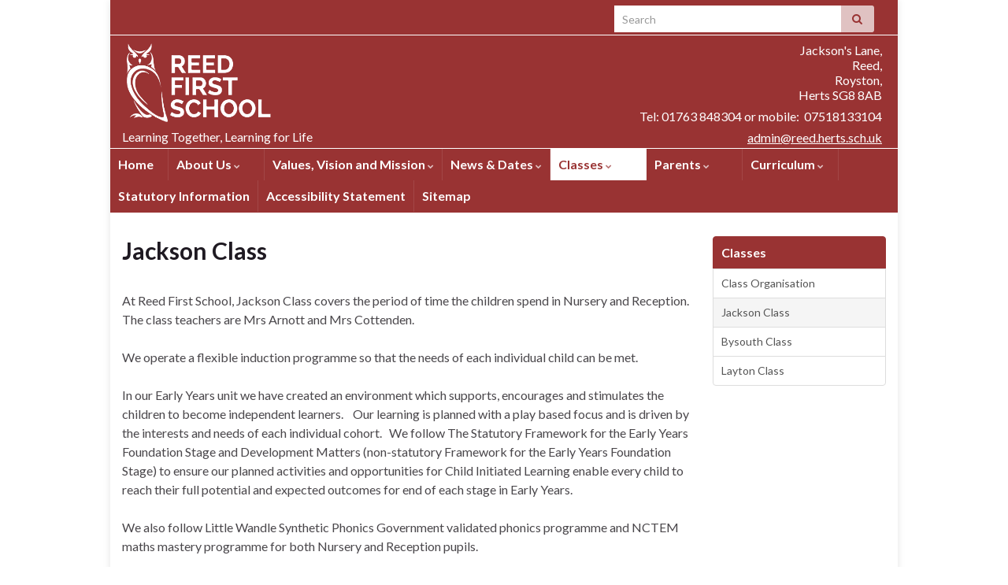

--- FILE ---
content_type: text/html; charset=UTF-8
request_url: https://reed.herts.sch.uk/classes/early-years-class/
body_size: 134548
content:
<!DOCTYPE html><!--[if IE 7]>
<html class="ie ie7" lang="en-GB" prefix="og: http://ogp.me/ns#">
<![endif]-->
<!--[if IE 8]>
<html class="ie ie8" lang="en-GB" prefix="og: http://ogp.me/ns#">
<![endif]-->
<!--[if !(IE 7) & !(IE 8)]><!-->
<html lang="en-GB" prefix="og: http://ogp.me/ns#">
<!--<![endif]-->
    <head>
        <meta charset="UTF-8">
        <meta http-equiv="X-UA-Compatible" content="IE=edge">
        <meta name="viewport" content="width=device-width, initial-scale=1">
        <title>Jackson Class &#8211; Reed First School</title>
<meta name='robots' content='max-image-preview:large' />
<meta name="dlm-version" content="5.1.6"><link rel='dns-prefetch' href='//translate.google.com' />
<link rel="alternate" type="application/rss+xml" title="Reed First School &raquo; Feed" href="https://reed.herts.sch.uk/feed/" />
<link rel="alternate" type="application/rss+xml" title="Reed First School &raquo; Comments Feed" href="https://reed.herts.sch.uk/comments/feed/" />
<link rel="alternate" type="application/rss+xml" title="Reed First School &raquo; Jackson Class Comments Feed" href="https://reed.herts.sch.uk/classes/early-years-class/feed/" />
<link rel="alternate" title="oEmbed (JSON)" type="application/json+oembed" href="https://reed.herts.sch.uk/wp-json/oembed/1.0/embed?url=https%3A%2F%2Freed.herts.sch.uk%2Fclasses%2Fearly-years-class%2F" />
<link rel="alternate" title="oEmbed (XML)" type="text/xml+oembed" href="https://reed.herts.sch.uk/wp-json/oembed/1.0/embed?url=https%3A%2F%2Freed.herts.sch.uk%2Fclasses%2Fearly-years-class%2F&#038;format=xml" />
<style id='wp-img-auto-sizes-contain-inline-css' type='text/css'>
img:is([sizes=auto i],[sizes^="auto," i]){contain-intrinsic-size:3000px 1500px}
/*# sourceURL=wp-img-auto-sizes-contain-inline-css */
</style>
<style id='wp-emoji-styles-inline-css' type='text/css'>

	img.wp-smiley, img.emoji {
		display: inline !important;
		border: none !important;
		box-shadow: none !important;
		height: 1em !important;
		width: 1em !important;
		margin: 0 0.07em !important;
		vertical-align: -0.1em !important;
		background: none !important;
		padding: 0 !important;
	}
/*# sourceURL=wp-emoji-styles-inline-css */
</style>
<style id='wp-block-library-inline-css' type='text/css'>
:root{--wp-block-synced-color:#7a00df;--wp-block-synced-color--rgb:122,0,223;--wp-bound-block-color:var(--wp-block-synced-color);--wp-editor-canvas-background:#ddd;--wp-admin-theme-color:#007cba;--wp-admin-theme-color--rgb:0,124,186;--wp-admin-theme-color-darker-10:#006ba1;--wp-admin-theme-color-darker-10--rgb:0,107,160.5;--wp-admin-theme-color-darker-20:#005a87;--wp-admin-theme-color-darker-20--rgb:0,90,135;--wp-admin-border-width-focus:2px}@media (min-resolution:192dpi){:root{--wp-admin-border-width-focus:1.5px}}.wp-element-button{cursor:pointer}:root .has-very-light-gray-background-color{background-color:#eee}:root .has-very-dark-gray-background-color{background-color:#313131}:root .has-very-light-gray-color{color:#eee}:root .has-very-dark-gray-color{color:#313131}:root .has-vivid-green-cyan-to-vivid-cyan-blue-gradient-background{background:linear-gradient(135deg,#00d084,#0693e3)}:root .has-purple-crush-gradient-background{background:linear-gradient(135deg,#34e2e4,#4721fb 50%,#ab1dfe)}:root .has-hazy-dawn-gradient-background{background:linear-gradient(135deg,#faaca8,#dad0ec)}:root .has-subdued-olive-gradient-background{background:linear-gradient(135deg,#fafae1,#67a671)}:root .has-atomic-cream-gradient-background{background:linear-gradient(135deg,#fdd79a,#004a59)}:root .has-nightshade-gradient-background{background:linear-gradient(135deg,#330968,#31cdcf)}:root .has-midnight-gradient-background{background:linear-gradient(135deg,#020381,#2874fc)}:root{--wp--preset--font-size--normal:16px;--wp--preset--font-size--huge:42px}.has-regular-font-size{font-size:1em}.has-larger-font-size{font-size:2.625em}.has-normal-font-size{font-size:var(--wp--preset--font-size--normal)}.has-huge-font-size{font-size:var(--wp--preset--font-size--huge)}.has-text-align-center{text-align:center}.has-text-align-left{text-align:left}.has-text-align-right{text-align:right}.has-fit-text{white-space:nowrap!important}#end-resizable-editor-section{display:none}.aligncenter{clear:both}.items-justified-left{justify-content:flex-start}.items-justified-center{justify-content:center}.items-justified-right{justify-content:flex-end}.items-justified-space-between{justify-content:space-between}.screen-reader-text{border:0;clip-path:inset(50%);height:1px;margin:-1px;overflow:hidden;padding:0;position:absolute;width:1px;word-wrap:normal!important}.screen-reader-text:focus{background-color:#ddd;clip-path:none;color:#444;display:block;font-size:1em;height:auto;left:5px;line-height:normal;padding:15px 23px 14px;text-decoration:none;top:5px;width:auto;z-index:100000}html :where(.has-border-color){border-style:solid}html :where([style*=border-top-color]){border-top-style:solid}html :where([style*=border-right-color]){border-right-style:solid}html :where([style*=border-bottom-color]){border-bottom-style:solid}html :where([style*=border-left-color]){border-left-style:solid}html :where([style*=border-width]){border-style:solid}html :where([style*=border-top-width]){border-top-style:solid}html :where([style*=border-right-width]){border-right-style:solid}html :where([style*=border-bottom-width]){border-bottom-style:solid}html :where([style*=border-left-width]){border-left-style:solid}html :where(img[class*=wp-image-]){height:auto;max-width:100%}:where(figure){margin:0 0 1em}html :where(.is-position-sticky){--wp-admin--admin-bar--position-offset:var(--wp-admin--admin-bar--height,0px)}@media screen and (max-width:600px){html :where(.is-position-sticky){--wp-admin--admin-bar--position-offset:0px}}

/*# sourceURL=wp-block-library-inline-css */
</style><style id='global-styles-inline-css' type='text/css'>
:root{--wp--preset--aspect-ratio--square: 1;--wp--preset--aspect-ratio--4-3: 4/3;--wp--preset--aspect-ratio--3-4: 3/4;--wp--preset--aspect-ratio--3-2: 3/2;--wp--preset--aspect-ratio--2-3: 2/3;--wp--preset--aspect-ratio--16-9: 16/9;--wp--preset--aspect-ratio--9-16: 9/16;--wp--preset--color--black: #000000;--wp--preset--color--cyan-bluish-gray: #abb8c3;--wp--preset--color--white: #ffffff;--wp--preset--color--pale-pink: #f78da7;--wp--preset--color--vivid-red: #cf2e2e;--wp--preset--color--luminous-vivid-orange: #ff6900;--wp--preset--color--luminous-vivid-amber: #fcb900;--wp--preset--color--light-green-cyan: #7bdcb5;--wp--preset--color--vivid-green-cyan: #00d084;--wp--preset--color--pale-cyan-blue: #8ed1fc;--wp--preset--color--vivid-cyan-blue: #0693e3;--wp--preset--color--vivid-purple: #9b51e0;--wp--preset--gradient--vivid-cyan-blue-to-vivid-purple: linear-gradient(135deg,rgb(6,147,227) 0%,rgb(155,81,224) 100%);--wp--preset--gradient--light-green-cyan-to-vivid-green-cyan: linear-gradient(135deg,rgb(122,220,180) 0%,rgb(0,208,130) 100%);--wp--preset--gradient--luminous-vivid-amber-to-luminous-vivid-orange: linear-gradient(135deg,rgb(252,185,0) 0%,rgb(255,105,0) 100%);--wp--preset--gradient--luminous-vivid-orange-to-vivid-red: linear-gradient(135deg,rgb(255,105,0) 0%,rgb(207,46,46) 100%);--wp--preset--gradient--very-light-gray-to-cyan-bluish-gray: linear-gradient(135deg,rgb(238,238,238) 0%,rgb(169,184,195) 100%);--wp--preset--gradient--cool-to-warm-spectrum: linear-gradient(135deg,rgb(74,234,220) 0%,rgb(151,120,209) 20%,rgb(207,42,186) 40%,rgb(238,44,130) 60%,rgb(251,105,98) 80%,rgb(254,248,76) 100%);--wp--preset--gradient--blush-light-purple: linear-gradient(135deg,rgb(255,206,236) 0%,rgb(152,150,240) 100%);--wp--preset--gradient--blush-bordeaux: linear-gradient(135deg,rgb(254,205,165) 0%,rgb(254,45,45) 50%,rgb(107,0,62) 100%);--wp--preset--gradient--luminous-dusk: linear-gradient(135deg,rgb(255,203,112) 0%,rgb(199,81,192) 50%,rgb(65,88,208) 100%);--wp--preset--gradient--pale-ocean: linear-gradient(135deg,rgb(255,245,203) 0%,rgb(182,227,212) 50%,rgb(51,167,181) 100%);--wp--preset--gradient--electric-grass: linear-gradient(135deg,rgb(202,248,128) 0%,rgb(113,206,126) 100%);--wp--preset--gradient--midnight: linear-gradient(135deg,rgb(2,3,129) 0%,rgb(40,116,252) 100%);--wp--preset--font-size--small: 14px;--wp--preset--font-size--medium: 20px;--wp--preset--font-size--large: 20px;--wp--preset--font-size--x-large: 42px;--wp--preset--font-size--tiny: 10px;--wp--preset--font-size--regular: 16px;--wp--preset--font-size--larger: 26px;--wp--preset--spacing--20: 0.44rem;--wp--preset--spacing--30: 0.67rem;--wp--preset--spacing--40: 1rem;--wp--preset--spacing--50: 1.5rem;--wp--preset--spacing--60: 2.25rem;--wp--preset--spacing--70: 3.38rem;--wp--preset--spacing--80: 5.06rem;--wp--preset--shadow--natural: 6px 6px 9px rgba(0, 0, 0, 0.2);--wp--preset--shadow--deep: 12px 12px 50px rgba(0, 0, 0, 0.4);--wp--preset--shadow--sharp: 6px 6px 0px rgba(0, 0, 0, 0.2);--wp--preset--shadow--outlined: 6px 6px 0px -3px rgb(255, 255, 255), 6px 6px rgb(0, 0, 0);--wp--preset--shadow--crisp: 6px 6px 0px rgb(0, 0, 0);}:where(.is-layout-flex){gap: 0.5em;}:where(.is-layout-grid){gap: 0.5em;}body .is-layout-flex{display: flex;}.is-layout-flex{flex-wrap: wrap;align-items: center;}.is-layout-flex > :is(*, div){margin: 0;}body .is-layout-grid{display: grid;}.is-layout-grid > :is(*, div){margin: 0;}:where(.wp-block-columns.is-layout-flex){gap: 2em;}:where(.wp-block-columns.is-layout-grid){gap: 2em;}:where(.wp-block-post-template.is-layout-flex){gap: 1.25em;}:where(.wp-block-post-template.is-layout-grid){gap: 1.25em;}.has-black-color{color: var(--wp--preset--color--black) !important;}.has-cyan-bluish-gray-color{color: var(--wp--preset--color--cyan-bluish-gray) !important;}.has-white-color{color: var(--wp--preset--color--white) !important;}.has-pale-pink-color{color: var(--wp--preset--color--pale-pink) !important;}.has-vivid-red-color{color: var(--wp--preset--color--vivid-red) !important;}.has-luminous-vivid-orange-color{color: var(--wp--preset--color--luminous-vivid-orange) !important;}.has-luminous-vivid-amber-color{color: var(--wp--preset--color--luminous-vivid-amber) !important;}.has-light-green-cyan-color{color: var(--wp--preset--color--light-green-cyan) !important;}.has-vivid-green-cyan-color{color: var(--wp--preset--color--vivid-green-cyan) !important;}.has-pale-cyan-blue-color{color: var(--wp--preset--color--pale-cyan-blue) !important;}.has-vivid-cyan-blue-color{color: var(--wp--preset--color--vivid-cyan-blue) !important;}.has-vivid-purple-color{color: var(--wp--preset--color--vivid-purple) !important;}.has-black-background-color{background-color: var(--wp--preset--color--black) !important;}.has-cyan-bluish-gray-background-color{background-color: var(--wp--preset--color--cyan-bluish-gray) !important;}.has-white-background-color{background-color: var(--wp--preset--color--white) !important;}.has-pale-pink-background-color{background-color: var(--wp--preset--color--pale-pink) !important;}.has-vivid-red-background-color{background-color: var(--wp--preset--color--vivid-red) !important;}.has-luminous-vivid-orange-background-color{background-color: var(--wp--preset--color--luminous-vivid-orange) !important;}.has-luminous-vivid-amber-background-color{background-color: var(--wp--preset--color--luminous-vivid-amber) !important;}.has-light-green-cyan-background-color{background-color: var(--wp--preset--color--light-green-cyan) !important;}.has-vivid-green-cyan-background-color{background-color: var(--wp--preset--color--vivid-green-cyan) !important;}.has-pale-cyan-blue-background-color{background-color: var(--wp--preset--color--pale-cyan-blue) !important;}.has-vivid-cyan-blue-background-color{background-color: var(--wp--preset--color--vivid-cyan-blue) !important;}.has-vivid-purple-background-color{background-color: var(--wp--preset--color--vivid-purple) !important;}.has-black-border-color{border-color: var(--wp--preset--color--black) !important;}.has-cyan-bluish-gray-border-color{border-color: var(--wp--preset--color--cyan-bluish-gray) !important;}.has-white-border-color{border-color: var(--wp--preset--color--white) !important;}.has-pale-pink-border-color{border-color: var(--wp--preset--color--pale-pink) !important;}.has-vivid-red-border-color{border-color: var(--wp--preset--color--vivid-red) !important;}.has-luminous-vivid-orange-border-color{border-color: var(--wp--preset--color--luminous-vivid-orange) !important;}.has-luminous-vivid-amber-border-color{border-color: var(--wp--preset--color--luminous-vivid-amber) !important;}.has-light-green-cyan-border-color{border-color: var(--wp--preset--color--light-green-cyan) !important;}.has-vivid-green-cyan-border-color{border-color: var(--wp--preset--color--vivid-green-cyan) !important;}.has-pale-cyan-blue-border-color{border-color: var(--wp--preset--color--pale-cyan-blue) !important;}.has-vivid-cyan-blue-border-color{border-color: var(--wp--preset--color--vivid-cyan-blue) !important;}.has-vivid-purple-border-color{border-color: var(--wp--preset--color--vivid-purple) !important;}.has-vivid-cyan-blue-to-vivid-purple-gradient-background{background: var(--wp--preset--gradient--vivid-cyan-blue-to-vivid-purple) !important;}.has-light-green-cyan-to-vivid-green-cyan-gradient-background{background: var(--wp--preset--gradient--light-green-cyan-to-vivid-green-cyan) !important;}.has-luminous-vivid-amber-to-luminous-vivid-orange-gradient-background{background: var(--wp--preset--gradient--luminous-vivid-amber-to-luminous-vivid-orange) !important;}.has-luminous-vivid-orange-to-vivid-red-gradient-background{background: var(--wp--preset--gradient--luminous-vivid-orange-to-vivid-red) !important;}.has-very-light-gray-to-cyan-bluish-gray-gradient-background{background: var(--wp--preset--gradient--very-light-gray-to-cyan-bluish-gray) !important;}.has-cool-to-warm-spectrum-gradient-background{background: var(--wp--preset--gradient--cool-to-warm-spectrum) !important;}.has-blush-light-purple-gradient-background{background: var(--wp--preset--gradient--blush-light-purple) !important;}.has-blush-bordeaux-gradient-background{background: var(--wp--preset--gradient--blush-bordeaux) !important;}.has-luminous-dusk-gradient-background{background: var(--wp--preset--gradient--luminous-dusk) !important;}.has-pale-ocean-gradient-background{background: var(--wp--preset--gradient--pale-ocean) !important;}.has-electric-grass-gradient-background{background: var(--wp--preset--gradient--electric-grass) !important;}.has-midnight-gradient-background{background: var(--wp--preset--gradient--midnight) !important;}.has-small-font-size{font-size: var(--wp--preset--font-size--small) !important;}.has-medium-font-size{font-size: var(--wp--preset--font-size--medium) !important;}.has-large-font-size{font-size: var(--wp--preset--font-size--large) !important;}.has-x-large-font-size{font-size: var(--wp--preset--font-size--x-large) !important;}
/*# sourceURL=global-styles-inline-css */
</style>

<style id='classic-theme-styles-inline-css' type='text/css'>
/*! This file is auto-generated */
.wp-block-button__link{color:#fff;background-color:#32373c;border-radius:9999px;box-shadow:none;text-decoration:none;padding:calc(.667em + 2px) calc(1.333em + 2px);font-size:1.125em}.wp-block-file__button{background:#32373c;color:#fff;text-decoration:none}
/*# sourceURL=/wp-includes/css/classic-themes.min.css */
</style>
<link rel='stylesheet' id='bb-tcs-editor-style-shared-css' href='https://reed.herts.sch.uk/wp-content/themes/reed/editor-style-shared.css' type='text/css' media='all' />
<link rel='stylesheet' id='events-manager-css' href='https://reed.herts.sch.uk/wp-content/plugins/events-manager/includes/css/events-manager.min.css?ver=7.2.3.1' type='text/css' media='all' />
<link rel='stylesheet' id='google-language-translator-css' href='https://reed.herts.sch.uk/wp-content/plugins/google-language-translator/css/style.css?ver=6.0.20' type='text/css' media='' />
<link rel='stylesheet' id='page-visit-counter-pro-css' href='https://reed.herts.sch.uk/wp-content/plugins/page-visit-counter/public/css/page-visit-counter-public.css?ver=6.0.8' type='text/css' media='all' />
<link rel='stylesheet' id='responsive-lightbox-swipebox-css' href='https://reed.herts.sch.uk/wp-content/plugins/responsive-lightbox/assets/swipebox/swipebox.min.css?ver=1.5.2' type='text/css' media='all' />
<link rel='stylesheet' id='widgetopts-styles-css' href='https://reed.herts.sch.uk/wp-content/plugins/widget-options/assets/css/widget-options.css?ver=4.1.3' type='text/css' media='all' />
<link rel='stylesheet' id='wpa-style-css' href='https://reed.herts.sch.uk/wp-content/plugins/wp-accessibility/css/wpa-style.css?ver=2.2.6' type='text/css' media='all' />
<style id='wpa-style-inline-css' type='text/css'>

.wpa-hide-ltr#skiplinks a, .wpa-hide-ltr#skiplinks a:hover, .wpa-hide-ltr#skiplinks a:visited {
	
}
.wpa-hide-ltr#skiplinks a:active,  .wpa-hide-ltr#skiplinks a:focus {
	
}
	
		:focus { outline: 2px solid #000000!important; outline-offset: 2px !important; }
		:root { --admin-bar-top : 7px; }
/*# sourceURL=wpa-style-inline-css */
</style>
<link rel='stylesheet' id='bootstrap-css' href='https://reed.herts.sch.uk/wp-content/themes/graphene/bootstrap/css/bootstrap.min.css?ver=6.9' type='text/css' media='all' />
<link rel='stylesheet' id='font-awesome-css' href='https://reed.herts.sch.uk/wp-content/themes/graphene/fonts/font-awesome/css/font-awesome.min.css?ver=6.9' type='text/css' media='all' />
<link rel='stylesheet' id='graphene-css' href='https://reed.herts.sch.uk/wp-content/themes/reed/style.css?ver=2.9.4' type='text/css' media='screen' />
<link rel='stylesheet' id='graphene-responsive-css' href='https://reed.herts.sch.uk/wp-content/themes/graphene/responsive.css?ver=2.9.4' type='text/css' media='all' />
<link rel='stylesheet' id='graphene-blocks-css' href='https://reed.herts.sch.uk/wp-content/themes/graphene/blocks.css?ver=2.9.4' type='text/css' media='all' />
<link rel='stylesheet' id='__EPYT__style-css' href='https://reed.herts.sch.uk/wp-content/plugins/youtube-embed-plus/styles/ytprefs.min.css?ver=14.2.4' type='text/css' media='all' />
<style id='__EPYT__style-inline-css' type='text/css'>

                .epyt-gallery-thumb {
                        width: 33.333%;
                }
                
/*# sourceURL=__EPYT__style-inline-css */
</style>
<script type="text/javascript" src="https://reed.herts.sch.uk/wp-includes/js/jquery/jquery.min.js?ver=3.7.1" id="jquery-core-js"></script>
<script type="text/javascript" src="https://reed.herts.sch.uk/wp-includes/js/jquery/jquery-migrate.min.js?ver=3.4.1" id="jquery-migrate-js"></script>
<script type="text/javascript" src="https://reed.herts.sch.uk/wp-includes/js/jquery/ui/core.min.js?ver=1.13.3" id="jquery-ui-core-js"></script>
<script type="text/javascript" src="https://reed.herts.sch.uk/wp-includes/js/jquery/ui/mouse.min.js?ver=1.13.3" id="jquery-ui-mouse-js"></script>
<script type="text/javascript" src="https://reed.herts.sch.uk/wp-includes/js/jquery/ui/sortable.min.js?ver=1.13.3" id="jquery-ui-sortable-js"></script>
<script type="text/javascript" src="https://reed.herts.sch.uk/wp-includes/js/jquery/ui/datepicker.min.js?ver=1.13.3" id="jquery-ui-datepicker-js"></script>
<script type="text/javascript" id="jquery-ui-datepicker-js-after">
/* <![CDATA[ */
jQuery(function(jQuery){jQuery.datepicker.setDefaults({"closeText":"Close","currentText":"Today","monthNames":["January","February","March","April","May","June","July","August","September","October","November","December"],"monthNamesShort":["Jan","Feb","Mar","Apr","May","Jun","Jul","Aug","Sep","Oct","Nov","Dec"],"nextText":"Next","prevText":"Previous","dayNames":["Sunday","Monday","Tuesday","Wednesday","Thursday","Friday","Saturday"],"dayNamesShort":["Sun","Mon","Tue","Wed","Thu","Fri","Sat"],"dayNamesMin":["S","M","T","W","T","F","S"],"dateFormat":"MM d, yy","firstDay":1,"isRTL":false});});
//# sourceURL=jquery-ui-datepicker-js-after
/* ]]> */
</script>
<script type="text/javascript" src="https://reed.herts.sch.uk/wp-includes/js/jquery/ui/resizable.min.js?ver=1.13.3" id="jquery-ui-resizable-js"></script>
<script type="text/javascript" src="https://reed.herts.sch.uk/wp-includes/js/jquery/ui/draggable.min.js?ver=1.13.3" id="jquery-ui-draggable-js"></script>
<script type="text/javascript" src="https://reed.herts.sch.uk/wp-includes/js/jquery/ui/controlgroup.min.js?ver=1.13.3" id="jquery-ui-controlgroup-js"></script>
<script type="text/javascript" src="https://reed.herts.sch.uk/wp-includes/js/jquery/ui/checkboxradio.min.js?ver=1.13.3" id="jquery-ui-checkboxradio-js"></script>
<script type="text/javascript" src="https://reed.herts.sch.uk/wp-includes/js/jquery/ui/button.min.js?ver=1.13.3" id="jquery-ui-button-js"></script>
<script type="text/javascript" src="https://reed.herts.sch.uk/wp-includes/js/jquery/ui/dialog.min.js?ver=1.13.3" id="jquery-ui-dialog-js"></script>
<script type="text/javascript" id="events-manager-js-extra">
/* <![CDATA[ */
var EM = {"ajaxurl":"https://reed.herts.sch.uk/wp-admin/admin-ajax.php","locationajaxurl":"https://reed.herts.sch.uk/wp-admin/admin-ajax.php?action=locations_search","firstDay":"1","locale":"en","dateFormat":"yy-mm-dd","ui_css":"https://reed.herts.sch.uk/wp-content/plugins/events-manager/includes/css/jquery-ui/build.min.css","show24hours":"0","is_ssl":"1","autocomplete_limit":"10","calendar":{"breakpoints":{"small":560,"medium":908,"large":false},"month_format":"M Y"},"phone":"","datepicker":{"format":"d/m/Y"},"search":{"breakpoints":{"small":650,"medium":850,"full":false}},"url":"https://reed.herts.sch.uk/wp-content/plugins/events-manager","assets":{"input.em-uploader":{"js":{"em-uploader":{"url":"https://reed.herts.sch.uk/wp-content/plugins/events-manager/includes/js/em-uploader.js?v=7.2.3.1","event":"em_uploader_ready"}}},".em-event-editor":{"js":{"event-editor":{"url":"https://reed.herts.sch.uk/wp-content/plugins/events-manager/includes/js/events-manager-event-editor.js?v=7.2.3.1","event":"em_event_editor_ready"}},"css":{"event-editor":"https://reed.herts.sch.uk/wp-content/plugins/events-manager/includes/css/events-manager-event-editor.min.css?v=7.2.3.1"}},".em-recurrence-sets, .em-timezone":{"js":{"luxon":{"url":"luxon/luxon.js?v=7.2.3.1","event":"em_luxon_ready"}}},".em-booking-form, #em-booking-form, .em-booking-recurring, .em-event-booking-form":{"js":{"em-bookings":{"url":"https://reed.herts.sch.uk/wp-content/plugins/events-manager/includes/js/bookingsform.js?v=7.2.3.1","event":"em_booking_form_js_loaded"}}},"#em-opt-archetypes":{"js":{"archetypes":"https://reed.herts.sch.uk/wp-content/plugins/events-manager/includes/js/admin-archetype-editor.js?v=7.2.3.1","archetypes_ms":"https://reed.herts.sch.uk/wp-content/plugins/events-manager/includes/js/admin-archetypes.js?v=7.2.3.1","qs":"qs/qs.js?v=7.2.3.1"}}},"cached":"","bookingInProgress":"Please wait while the booking is being submitted.","tickets_save":"Save Ticket","bookingajaxurl":"https://reed.herts.sch.uk/wp-admin/admin-ajax.php","bookings_export_save":"Export Bookings","bookings_settings_save":"Save Settings","booking_delete":"Are you sure you want to delete?","booking_offset":"30","bookings":{"submit_button":{"text":{"default":"Send your booking","free":"Send your booking","payment":"Send your booking","processing":"Processing ..."}},"update_listener":""},"bb_full":"Sold Out","bb_book":"Book Now","bb_booking":"Booking...","bb_booked":"Booking Submitted","bb_error":"Booking Error. Try again?","bb_cancel":"Cancel","bb_canceling":"Canceling...","bb_cancelled":"Cancelled","bb_cancel_error":"Cancellation Error. Try again?","txt_search":"Search","txt_searching":"Searching...","txt_loading":"Loading...","event_detach_warning":"Are you sure you want to detach this event? By doing so, this event will be independent of the recurring set of events.","delete_recurrence_warning":"Are you sure you want to delete all recurrences of this event? All events will be moved to trash.","disable_bookings_warning":"Are you sure you want to disable bookings? If you do this and save, you will lose all previous bookings. If you wish to prevent further bookings, reduce the number of spaces available to the amount of bookings you currently have","booking_warning_cancel":"Are you sure you want to cancel your booking?"};
//# sourceURL=events-manager-js-extra
/* ]]> */
</script>
<script type="text/javascript" src="https://reed.herts.sch.uk/wp-content/plugins/events-manager/includes/js/events-manager.js?ver=7.2.3.1" id="events-manager-js"></script>
<script type="text/javascript" src="https://reed.herts.sch.uk/wp-content/plugins/page-visit-counter/public/js/page-visit-counter-public.js?ver=6.0.8" id="page-visit-counter-pro-js"></script>
<script type="text/javascript" src="https://reed.herts.sch.uk/wp-content/plugins/responsive-lightbox/assets/dompurify/purify.min.js?ver=3.3.1" id="dompurify-js"></script>
<script type="text/javascript" id="responsive-lightbox-sanitizer-js-before">
/* <![CDATA[ */
window.RLG = window.RLG || {}; window.RLG.sanitizeAllowedHosts = ["youtube.com","www.youtube.com","youtu.be","vimeo.com","player.vimeo.com"];
//# sourceURL=responsive-lightbox-sanitizer-js-before
/* ]]> */
</script>
<script type="text/javascript" src="https://reed.herts.sch.uk/wp-content/plugins/responsive-lightbox/js/sanitizer.js?ver=2.6.1" id="responsive-lightbox-sanitizer-js"></script>
<script type="text/javascript" src="https://reed.herts.sch.uk/wp-content/plugins/responsive-lightbox/assets/swipebox/jquery.swipebox.min.js?ver=1.5.2" id="responsive-lightbox-swipebox-js"></script>
<script type="text/javascript" src="https://reed.herts.sch.uk/wp-includes/js/underscore.min.js?ver=1.13.7" id="underscore-js"></script>
<script type="text/javascript" src="https://reed.herts.sch.uk/wp-content/plugins/responsive-lightbox/assets/infinitescroll/infinite-scroll.pkgd.min.js?ver=4.0.1" id="responsive-lightbox-infinite-scroll-js"></script>
<script type="text/javascript" id="responsive-lightbox-js-before">
/* <![CDATA[ */
var rlArgs = {"script":"swipebox","selector":"lightbox","customEvents":"","activeGalleries":true,"animation":true,"hideCloseButtonOnMobile":false,"removeBarsOnMobile":false,"hideBars":true,"hideBarsDelay":5000,"videoMaxWidth":1080,"useSVG":true,"loopAtEnd":false,"woocommerce_gallery":false,"ajaxurl":"https:\/\/reed.herts.sch.uk\/wp-admin\/admin-ajax.php","nonce":"6f9430f6fd","preview":false,"postId":61,"scriptExtension":false};

//# sourceURL=responsive-lightbox-js-before
/* ]]> */
</script>
<script type="text/javascript" src="https://reed.herts.sch.uk/wp-content/plugins/responsive-lightbox/js/front.js?ver=2.6.1" id="responsive-lightbox-js"></script>
<script type="text/javascript" src="https://reed.herts.sch.uk/wp-content/plugins/sticky-menu-or-anything-on-scroll/assets/js/jq-sticky-anything.min.js?ver=2.1.1" id="stickyAnythingLib-js"></script>
<script defer type="text/javascript" src="https://reed.herts.sch.uk/wp-content/themes/graphene/bootstrap/js/bootstrap.min.js?ver=2.9.4" id="bootstrap-js"></script>
<script defer type="text/javascript" src="https://reed.herts.sch.uk/wp-content/themes/graphene/js/bootstrap-hover-dropdown/bootstrap-hover-dropdown.min.js?ver=2.9.4" id="bootstrap-hover-dropdown-js"></script>
<script defer type="text/javascript" src="https://reed.herts.sch.uk/wp-content/themes/graphene/js/bootstrap-submenu/bootstrap-submenu.min.js?ver=2.9.4" id="bootstrap-submenu-js"></script>
<script defer type="text/javascript" src="https://reed.herts.sch.uk/wp-content/themes/graphene/js/jquery.infinitescroll.min.js?ver=2.9.4" id="infinite-scroll-js"></script>
<script type="text/javascript" id="graphene-js-extra">
/* <![CDATA[ */
var grapheneJS = {"siteurl":"https://reed.herts.sch.uk","ajaxurl":"https://reed.herts.sch.uk/wp-admin/admin-ajax.php","templateUrl":"https://reed.herts.sch.uk/wp-content/themes/graphene","isSingular":"1","enableStickyMenu":"","shouldShowComments":"","commentsOrder":"newest","sliderDisable":"1","sliderInterval":"7000","infScrollBtnLbl":"Load more","infScrollOn":"","infScrollCommentsOn":"","totalPosts":"1","postsPerPage":"1","isPageNavi":"","infScrollMsgText":"Fetching window.grapheneInfScrollItemsPerPage of window.grapheneInfScrollItemsLeft items left ...","infScrollMsgTextPlural":"Fetching window.grapheneInfScrollItemsPerPage of window.grapheneInfScrollItemsLeft item left ...","infScrollFinishedText":"All loaded!","commentsPerPage":"50","totalComments":"0","infScrollCommentsMsg":"Fetching window.grapheneInfScrollCommentsPerPage of window.grapheneInfScrollCommentsLeft comment left ...","infScrollCommentsMsgPlural":"Fetching window.grapheneInfScrollCommentsPerPage of window.grapheneInfScrollCommentsLeft comments left ...","infScrollCommentsFinishedMsg":"All comments loaded!","disableLiveSearch":"1","txtNoResult":"No result found.","isMasonry":""};
//# sourceURL=graphene-js-extra
/* ]]> */
</script>
<script defer type="text/javascript" src="https://reed.herts.sch.uk/wp-content/themes/graphene/js/graphene.js?ver=2.9.4" id="graphene-js"></script>
<script type="text/javascript" id="__ytprefs__-js-extra">
/* <![CDATA[ */
var _EPYT_ = {"ajaxurl":"https://reed.herts.sch.uk/wp-admin/admin-ajax.php","security":"f866b8fbc4","gallery_scrolloffset":"20","eppathtoscripts":"https://reed.herts.sch.uk/wp-content/plugins/youtube-embed-plus/scripts/","eppath":"https://reed.herts.sch.uk/wp-content/plugins/youtube-embed-plus/","epresponsiveselector":"[\"iframe.__youtube_prefs__\",\"iframe[src*='youtube.com']\",\"iframe[src*='youtube-nocookie.com']\",\"iframe[data-ep-src*='youtube.com']\",\"iframe[data-ep-src*='youtube-nocookie.com']\",\"iframe[data-ep-gallerysrc*='youtube.com']\"]","epdovol":"1","version":"14.2.4","evselector":"iframe.__youtube_prefs__[src], iframe[src*=\"youtube.com/embed/\"], iframe[src*=\"youtube-nocookie.com/embed/\"]","ajax_compat":"","maxres_facade":"eager","ytapi_load":"light","pause_others":"","stopMobileBuffer":"1","facade_mode":"","not_live_on_channel":""};
//# sourceURL=__ytprefs__-js-extra
/* ]]> */
</script>
<script type="text/javascript" src="https://reed.herts.sch.uk/wp-content/plugins/youtube-embed-plus/scripts/ytprefs.min.js?ver=14.2.4" id="__ytprefs__-js"></script>
<link rel="https://api.w.org/" href="https://reed.herts.sch.uk/wp-json/" /><link rel="alternate" title="JSON" type="application/json" href="https://reed.herts.sch.uk/wp-json/wp/v2/pages/61" /><link rel="EditURI" type="application/rsd+xml" title="RSD" href="https://reed.herts.sch.uk/xmlrpc.php?rsd" />
<meta name="generator" content="WordPress 6.9" />
<link rel="canonical" href="https://reed.herts.sch.uk/classes/early-years-class/" />
<link rel='shortlink' href='https://reed.herts.sch.uk/?p=61' />
<style>#google_language_translator{width:auto!important;}div.skiptranslate.goog-te-gadget{display:inline!important;}.goog-tooltip{display: none!important;}.goog-tooltip:hover{display: none!important;}.goog-text-highlight{background-color:transparent!important;border:none!important;box-shadow:none!important;}#google_language_translator select.goog-te-combo{color:#32373c;}div.skiptranslate{display:none!important;}body{top:0px!important;}#goog-gt-{display:none!important;}font font{background-color:transparent!important;box-shadow:none!important;position:initial!important;}#glt-translate-trigger{left:20px;right:auto;}#glt-translate-trigger > span{color:#ffffff;}#glt-translate-trigger{background:#f89406;}.goog-te-gadget .goog-te-combo{width:100%;}</style>		<script>
		   WebFontConfig = {
		      google: { 
		      	families: ["Lato:400,400i,700,700i&display=swap"]		      }
		   };

		   (function(d) {
		      var wf = d.createElement('script'), s = d.scripts[0];
		      wf.src = 'https://ajax.googleapis.com/ajax/libs/webfont/1.6.26/webfont.js';
		      wf.async = true;
		      s.parentNode.insertBefore(wf, s);
		   })(document);
		</script>
	<style type="text/css">
.top-bar{background-color:#993333} .top-bar .searchform .btn-default, .top-bar #top_search .searchform .btn-default{color:#993333}.top-bar, .top-bar input{color:#ffffff} .top-bar .searchform .btn-default, .top-bar #top_search .searchform .btn-default{background:#ffffff}.navbar {background: #993333} @media only screen and (max-width: 768px){ #mega-menu-wrap-Header-Menu .mega-menu-toggle + #mega-menu-Header-Menu {background: #993333} }.navbar #header-menu-wrap .nav li:focus, .navbar #header-menu-wrap .nav li:hover, .navbar #header-menu-wrap .nav li.current-menu-item, .navbar #header-menu-wrap .nav li.current-menu-ancestor, .navbar #header-menu-wrap .dropdown-menu li, .navbar #header-menu-wrap .dropdown-menu > li > a:focus, .navbar #header-menu-wrap .dropdown-menu > li > a:hover, .navbar #header-menu-wrap .dropdown-menu > .active > a, .navbar #header-menu-wrap .dropdown-menu > .active > a:focus, .navbar #header-menu-wrap .dropdown-menu > .active > a:hover, .navbar #header-menu-wrap .navbar-nav>.open>a, .navbar #header-menu-wrap .navbar-nav>.open>a:focus, .navbar #header-menu-wrap .navbar-nav>.open>a:hover, .navbar .navbar-nav>.active>a, .navbar .navbar-nav>.active>a:focus, .navbar .navbar-nav>.active>a:hover, #header-menu-wrap #mega-menu-wrap-Header-Menu #mega-menu-Header-Menu li.mega-current-menu-item, #header-menu-wrap #mega-menu-wrap-Header-Menu #mega-menu-Header-Menu > li.mega-menu-item > a.mega-menu-link:hover, #header-menu-wrap #mega-menu-wrap-Header-Menu #mega-menu-Header-Menu > li.mega-toggle-on > a.mega-menu-link, #header-menu-wrap #mega-menu-wrap-Header-Menu #mega-menu-Header-Menu > li.mega-current-menu-item > a.mega-menu-link {background: #ffffff}.navbar #header-menu-wrap .navbar-nav>.active>a, .navbar #header-menu-wrap .navbar-nav>.active>a:focus, .navbar #header-menu-wrap .navbar-nav>.active>a:hover, .navbar #header-menu-wrap .navbar-nav>.open>a, .navbar #header-menu-wrap .navbar-nav>.open>a:focus, .navbar #header-menu-wrap .navbar-nav>.open>a:hover, .navbar #header-menu-wrap .navbar-nav>.current-menu-item>a, .navbar #header-menu-wrap .navbar-nav>.current-menu-item>a:hover, .navbar #header-menu-wrap .navbar-nav>.current-menu-item>a:focus, .navbar #header-menu-wrap .navbar-nav>.current-menu-ancestor>a, .navbar #header-menu-wrap .navbar-nav>.current-menu-ancestor>a:hover, .navbar #header-menu-wrap .navbar-nav>.current-menu-ancestor>a:focus, .navbar #header-menu-wrap .navbar-nav>li>a:focus, .navbar #header-menu-wrap .navbar-nav>li>a:hover, #header-menu-wrap #mega-menu-wrap-Header-Menu #mega-menu-Header-Menu li.mega-current-menu-item, #header-menu-wrap #mega-menu-wrap-Header-Menu #mega-menu-Header-Menu > li.mega-menu-item > a.mega-menu-link:hover, #header-menu-wrap #mega-menu-wrap-Header-Menu #mega-menu-Header-Menu > li.mega-toggle-on > a.mega-menu-link, #header-menu-wrap #mega-menu-wrap-Header-Menu #mega-menu-Header-Menu > li.mega-current-menu-item > a.mega-menu-link {color: #993333}.navbar #header-menu-wrap .nav ul li a, .navbar #header-menu-wrap .nav ul li a {color: #ffffff}.navbar #header-menu-wrap .nav .dropdown-menu li:hover > a, .navbar #header-menu-wrap .nav .dropdown-menu li.current-menu-item > a, .navbar #header-menu-wrap .nav .dropdown-menu li.current-menu-ancestor > a {color: #993333}a, .post .date .day, .pagination>li>a, .pagination>li>a:hover, .pagination>li>span, #comments > h4.current a, #comments > h4.current a .fa, .post-nav-top p, .post-nav-top a, .autocomplete-suggestions strong {color: #993333}a:focus, a:hover, .post-nav-top a:hover {color: #000000}.btn, .btn:focus, .btn:hover, .btn a, .Button, .colour-preview .button, input[type="submit"], button[type="submit"], #commentform #submit, .wpsc_buy_button, #back-to-top, .wp-block-button .wp-block-button__link:not(.has-background) {background: #993333; color: #ffffff} .wp-block-button.is-style-outline .wp-block-button__link {background:transparent; border-color: #993333}.btn.btn-outline, .btn.btn-outline:hover {color: #993333;border-color: #993333}.label-primary, .pagination>.active>a, .pagination>.active>a:focus, .pagination>.active>a:hover, .pagination>.active>span, .pagination>.active>span:focus, .pagination>.active>span:hover, .list-group-item.parent, .list-group-item.parent:focus, .list-group-item.parent:hover {background: #993333; border-color: #993333; color: #ffffff}#footer, .graphene-footer{background-color:#993333;color:#ffffff}.carousel, .carousel .item{height:400px}@media (max-width: 991px) {.carousel, .carousel .item{height:250px}}#header{max-height:150px}@media (min-width: 1200px) {.container {width:1000px}}
</style>
		<script type="application/ld+json">{"@context":"http:\/\/schema.org","@type":"WebPage","mainEntityOfPage":"https:\/\/reed.herts.sch.uk\/classes\/early-years-class\/","publisher":{"@type":"Organization","name":"Reed First School","logo":{"@type":"ImageObject","url":"https:\/\/reed.herts.sch.uk\/wp-content\/uploads\/2020\/01\/owl-icon2-150x150.png","height":32,"width":32}},"headline":"Jackson Class","datePublished":"2012-05-25T12:58:54+00:00","dateModified":"2026-01-09T19:48:13+00:00","description":"At Reed First School, Jackson Class covers the period of time the children spend in Nursery and Reception. The class teachers are Mrs Arnott and Mrs Cottenden. We operate a flexible induction programme so that the needs of each individual child can be met. In our Early Years unit we have created an environment which ...","author":{"@type":"Person","name":"reed-admin"},"image":["https:\/\/reed.herts.sch.uk\/wp-content\/uploads\/2021\/02\/potion2.png","https:\/\/reed.herts.sch.uk\/wp-content\/uploads\/2019\/11\/DSCN0627-768x576.jpg","https:\/\/reed.herts.sch.uk\/wp-content\/uploads\/2024\/03\/Aut-31.jpg"]}</script>
	
<!-- Dynamic Widgets by QURL loaded - http://www.dynamic-widgets.com //-->
<meta property="og:type" content="article" />
<meta property="og:title" content="Jackson Class" />
<meta property="og:url" content="https://reed.herts.sch.uk/classes/early-years-class/" />
<meta property="og:site_name" content="Reed First School" />
<meta property="og:description" content="At Reed First School, Jackson Class covers the period of time the children spend in Nursery and Reception. The class teachers are Mrs Arnott and Mrs Cottenden. We operate a flexible induction programme so that the needs of each individual child can be met. In our Early Years unit we have created an environment which ..." />
<meta property="og:updated_time" content="2026-01-09T19:48:13+00:00" />
<meta property="article:modified_time" content="2026-01-09T19:48:13+00:00" />
<meta property="article:published_time" content="2012-05-25T12:58:54+00:00" />
<meta property="og:image" content="https://reed.herts.sch.uk/wp-content/uploads/2023/04/P1120358.jpg" />
<meta property="og:image:width" content="945" />
<meta property="og:image:height" content="630" />
<link rel="icon" href="https://reed.herts.sch.uk/wp-content/uploads/2020/01/owl-icon2-150x150.png" sizes="32x32" />
<link rel="icon" href="https://reed.herts.sch.uk/wp-content/uploads/2020/01/owl-icon2-300x300.png" sizes="192x192" />
<link rel="apple-touch-icon" href="https://reed.herts.sch.uk/wp-content/uploads/2020/01/owl-icon2-300x300.png" />
<meta name="msapplication-TileImage" content="https://reed.herts.sch.uk/wp-content/uploads/2020/01/owl-icon2-300x300.png" />
    <link rel='stylesheet' id='dlm-frontend-css' href='https://reed.herts.sch.uk/wp-content/plugins/download-monitor/assets/css/frontend-tailwind.min.css?ver=5.1.6' type='text/css' media='all' />
</head>
    <body data-rsssl=1 class="wp-singular page-template-default page page-id-61 page-child parent-pageid-42 custom-background wp-embed-responsive wp-theme-graphene wp-child-theme-reed metaslider-plugin layout-boxed two_col_left two-columns singular">
        
        <div class="container boxed-wrapper">
            
                            <div id="top-bar" class="row clearfix top-bar ">
                    
                                                    
                            <div class="col-md-12 top-bar-items">
                                
                                                                                                                                    
                                                                    <button type="button" class="search-toggle navbar-toggle collapsed" data-toggle="collapse" data-target="#top_search">
                                        <span class="sr-only">Toggle search form</span>
                                        <i class="fa fa-search-plus"></i>
                                    </button>

                                    <div id="top_search" class="top-search-form">
                                        <form class="searchform" method="get" action="https://reed.herts.sch.uk">
	<div class="input-group">
		<div class="form-group live-search-input">
			<label for="s" class="screen-reader-text">Search for:</label>
		    <input type="text" id="s" name="s" class="form-control" placeholder="Search">
		    		</div>
	    <span class="input-group-btn">
	    	<button class="btn btn-default" type="submit"><i class="fa fa-search"></i></button>
	    </span>
    </div>
    </form>                                                                            </div>
                                
                                    <div class="graphene-dynamic-widget" id="graphene-dynamic-widget-graphene_top_bar">
        <div id="glt_widget-2" class="widget sidebar-wrap widget_glt_widget"><div id="google_language_translator" class="default-language-en"></div></div>    </div>
                                </div>

                        
                                    </div>
            

            <div id="header" class="row">

                <img src="https://reed.herts.sch.uk/wp-content/uploads/2020/01/new-logo-inverted.png" alt="Reed First School" title="Reed First School" width="702" height="382" />                
                                    <a href="https://reed.herts.sch.uk" id="header_img_link" title="Go back to the front page">&nbsp;</a><div class="header-widget"><div id="black-studio-tinymce-2" class="widget sidebar-wrap widget_black_studio_tinymce"><div class="textwidget"><p>Jackson's Lane,<br />
Reed,<br />
Royston,<br />
Herts SG8 8AB</p>
<p>Tel: 01763 848304 or mobile:  07518133104</p>
<p><a href="mailto:admin@reed.herts.sch.uk">admin@reed.herts.sch.uk</a></p>
</div></div></div>                            </div>


                        <nav class="navbar row navbar-inverse">

                <div class="navbar-header align-center">
                		                    <button type="button" class="navbar-toggle collapsed" data-toggle="collapse" data-target="#header-menu-wrap, #secondary-menu-wrap">
	                        <span class="sr-only">Toggle navigation</span>
	                        <span class="icon-bar"></span>
	                        <span class="icon-bar"></span>
	                        <span class="icon-bar"></span>
	                    </button>
                	                    
                    
                                            <p class="header_title">
                            <a href="https://reed.herts.sch.uk" title="Go back to the front page">                                Reed First School                            </a>                        </p>
                    
                                                    <p class="header_desc">Learning Together, Learning for Life</p>
                                            
                                    </div>

                                    <div class="collapse navbar-collapse" id="header-menu-wrap">

            			<ul class="nav navbar-nav flip"><li ><a href="https://reed.herts.sch.uk/">Home</a></li><li class="menu-item menu-item-15 menu-item-has-children"><a href="https://reed.herts.sch.uk/about-us/"  class="dropdown-toggle" data-toggle="dropdown" data-submenu="1" data-depth="10" data-hover="dropdown">About Us <i class="fa fa-chevron-down"></i></a><ul class="dropdown-menu"><li class="menu-item menu-item-5280"><a href="https://reed.herts.sch.uk/about-us/headteachers-welcome/" >Headteacher&#8217;s Welcome</a></li><li class="menu-item menu-item-4088"><a href="https://reed.herts.sch.uk/about-us/our-school/" >Our School</a></li><li class="menu-item menu-item-7176"><a href="https://reed.herts.sch.uk/about-us/wellbeing/" >Wellbeing</a></li><li class="menu-item menu-item-8152"><a href="https://reed.herts.sch.uk/about-us/forest-school/" >Forest School</a></li><li class="menu-item menu-item-65"><a href="https://reed.herts.sch.uk/about-us/admissions/" >Admissions</a></li><li class="menu-item menu-item-1215"><a href="https://reed.herts.sch.uk/about-us/the-school-day/" >The School Day</a></li><li class="menu-item menu-item-2192"><a href="https://reed.herts.sch.uk/about-us/wrap-around-care/" >Wrap Around Care</a></li><li class="menu-item menu-item-22"><a href="https://reed.herts.sch.uk/about-us/staff/" >Staff</a></li><li class="menu-item menu-item-50"><a href="https://reed.herts.sch.uk/about-us/governors/" >Governors</a></li><li class="menu-item menu-item-40"><a href="https://reed.herts.sch.uk/about-us/ofsted-report/" >Ofsted Report</a></li><li class="menu-item menu-item-35"><a href="https://reed.herts.sch.uk/about-us/contact-us/" >Contact Us</a></li></ul></li><li class="menu-item menu-item-2613 menu-item-has-children"><a href="https://reed.herts.sch.uk/values/"  class="dropdown-toggle" data-toggle="dropdown" data-submenu="1" data-depth="10" data-hover="dropdown">Values, Vision and Mission <i class="fa fa-chevron-down"></i></a><ul class="dropdown-menu"><li class="menu-item menu-item-7124"><a href="https://reed.herts.sch.uk/values/values-overview/" >Values, Vision and Mission</a></li><li class="menu-item menu-item-7135"><a href="https://reed.herts.sch.uk/values/aspiration/" >Aspiration</a></li><li class="menu-item menu-item-7129"><a href="https://reed.herts.sch.uk/values/independence/" >Independence</a></li><li class="menu-item menu-item-7133"><a href="https://reed.herts.sch.uk/values/resilience/" >Resilience</a></li><li class="menu-item menu-item-7131"><a href="https://reed.herts.sch.uk/values/respect/" >Respect</a></li></ul></li><li class="menu-item menu-item-907 menu-item-has-children"><a href="https://reed.herts.sch.uk/news-dates/"  class="dropdown-toggle" data-toggle="dropdown" data-submenu="1" data-depth="10" data-hover="dropdown">News &#038; Dates <i class="fa fa-chevron-down"></i></a><ul class="dropdown-menu"><li class="menu-item menu-item-968"><a href="https://reed.herts.sch.uk/news-dates/diary-dates/" >Diary Dates</a></li><li class="menu-item menu-item-162"><a href="https://reed.herts.sch.uk/news-dates/term-dates/" >Term Dates</a></li><li class="menu-item menu-item-164"><a href="https://reed.herts.sch.uk/news-dates/school-news/" >School News</a></li><li class="menu-item menu-item-1243"><a href="https://reed.herts.sch.uk/news-dates/letters-home/" >Letters Home</a></li></ul></li><li class="menu-item menu-item-42 menu-item-has-children current-menu-ancestor current-menu-parent"><a href="https://reed.herts.sch.uk/classes/"  class="dropdown-toggle" data-toggle="dropdown" data-submenu="1" data-depth="10" data-hover="dropdown">Classes <i class="fa fa-chevron-down"></i></a><ul class="dropdown-menu"><li class="menu-item menu-item-4096"><a href="https://reed.herts.sch.uk/classes/class-organisation/" >Class Organisation</a></li><li class="menu-item menu-item-61 current-menu-item"><a href="https://reed.herts.sch.uk/classes/early-years-class/" >Jackson Class</a></li><li class="menu-item menu-item-1550"><a href="https://reed.herts.sch.uk/classes/infant-class/" >Bysouth Class</a></li><li class="menu-item menu-item-1554"><a href="https://reed.herts.sch.uk/classes/junior-class/" >Layton Class</a></li></ul></li><li class="menu-item menu-item-33 menu-item-has-children"><a href="https://reed.herts.sch.uk/parents/"  class="dropdown-toggle" data-toggle="dropdown" data-submenu="1" data-depth="10" data-hover="dropdown">Parents <i class="fa fa-chevron-down"></i></a><ul class="dropdown-menu"><li class="menu-item menu-item-4104"><a href="https://reed.herts.sch.uk/parents/parents-information/" >Parents&#8217; Information</a></li><li class="menu-item menu-item-168"><a href="https://reed.herts.sch.uk/parents/friends-of-reed-school/" >Friends of Reed School</a></li><li class="menu-item menu-item-44"><a href="https://reed.herts.sch.uk/parents/uniform/" >School Uniform</a></li><li class="menu-item menu-item-2243"><a href="https://reed.herts.sch.uk/parents/school-meals/" >School Meals</a></li><li class="menu-item menu-item-93"><a href="https://reed.herts.sch.uk/parents/special-needs/" >Special Educational Needs</a></li><li class="menu-item menu-item-109"><a href="https://reed.herts.sch.uk/parents/activities-visits/" >Activities &#038; Visits</a></li><li class="menu-item menu-item-574"><a href="https://reed.herts.sch.uk/parents/policies/" >Policies</a></li><li class="menu-item menu-item-47"><a href="https://reed.herts.sch.uk/parents/partnership/" >Partnership</a></li><li class="menu-item menu-item-7141"><a href="https://reed.herts.sch.uk/parents/parent-voice/" >Parent Voice</a></li><li class="menu-item menu-item-172"><a href="https://reed.herts.sch.uk/parents/useful-links/" >Family Support and Useful Links</a></li></ul></li><li class="menu-item menu-item-31 menu-item-has-children"><a href="https://reed.herts.sch.uk/curriculum/"  class="dropdown-toggle" data-toggle="dropdown" data-submenu="1" data-depth="10" data-hover="dropdown">Curriculum <i class="fa fa-chevron-down"></i></a><ul class="dropdown-menu"><li class="menu-item menu-item-4110"><a href="https://reed.herts.sch.uk/curriculum/curriculum-overview/" >Curriculum Overview</a></li><li class="menu-item menu-item-1276"><a href="https://reed.herts.sch.uk/curriculum/foundation-stage/" >Early Years Foundation Stage</a></li><li class="menu-item menu-item-95"><a href="https://reed.herts.sch.uk/curriculum/english/" >English</a></li><li class="menu-item menu-item-87"><a href="https://reed.herts.sch.uk/curriculum/mathematics/" >Mathematics</a></li><li class="menu-item menu-item-133"><a href="https://reed.herts.sch.uk/curriculum/science/" >Science</a></li><li class="menu-item menu-item-97"><a href="https://reed.herts.sch.uk/curriculum/art-design/" >Art &#038; Design</a></li><li class="menu-item menu-item-90"><a href="https://reed.herts.sch.uk/curriculum/computing/" >Computing</a></li><li class="menu-item menu-item-1258"><a href="https://reed.herts.sch.uk/curriculum/design-technology/" >Design &#038; Technology</a></li><li class="menu-item menu-item-1261"><a href="https://reed.herts.sch.uk/curriculum/foreign-language/" >Foreign Language</a></li><li class="menu-item menu-item-1263"><a href="https://reed.herts.sch.uk/curriculum/geography/" >Geography</a></li><li class="menu-item menu-item-105"><a href="https://reed.herts.sch.uk/curriculum/history/" >History</a></li><li class="menu-item menu-item-99"><a href="https://reed.herts.sch.uk/curriculum/music/" >Music</a></li><li class="menu-item menu-item-101"><a href="https://reed.herts.sch.uk/curriculum/physical-education/" >Physical Education</a></li><li class="menu-item menu-item-103"><a href="https://reed.herts.sch.uk/curriculum/pshe/" >PSHE</a></li><li class="menu-item menu-item-107"><a href="https://reed.herts.sch.uk/curriculum/religious-education/" >Religious Education</a></li></ul></li><li class="menu-item menu-item-904"><a href="https://reed.herts.sch.uk/statutory-information/" >Statutory Information</a></li><li class="menu-item menu-item-6679"><a href="https://reed.herts.sch.uk/accessibility-statement/" >Accessibility Statement</a></li><li class="menu-item menu-item-6677"><a href="https://reed.herts.sch.uk/sitemap/" >Sitemap</a></li></ul>                        
            			                        
                                            </div>
                
                                    
                            </nav>

            
            <div id="content" class="clearfix hfeed row">
                
                    
                                        
                    <div id="content-main" class="clearfix content-main col-md-9">
                    
		<div class="post-nav-top parent-return parent-42 clearfix">
		<p class="col-md-12"><i class="fa fa-arrow-circle-up"></i> Return to <a class="parent-return-link" href="https://reed.herts.sch.uk/classes/">Classes</a></p>
    </div>
    

<div id="post-61" class="clearfix post post-61 page type-page status-publish hentry nodate item-wrap">
		
	<div class="entry clearfix">                
		
		        <h1 class="post-title entry-title">
			Jackson Class			        </h1>
		
		
				
				<div class="entry-content clearfix">
							
			                        
                        <p>At Reed First School, Jackson Class covers the period of time the children spend in Nursery and Reception. The class teachers are Mrs Arnott and Mrs Cottenden.</p>
<p>We operate a flexible induction programme so that the needs of each individual child can be met.</p>
<p>In our Early Years unit we have created an environment which supports, encourages and stimulates the children to become independent learners.    Our learning is planned with a play based focus and is driven by the interests and needs of each individual cohort.   We follow The Statutory Framework for the Early Years Foundation Stage and Development Matters (non-statutory Framework for the Early Years Foundation Stage) to ensure our planned activities and opportunities for Child Initiated Learning enable every child to reach their full potential and expected outcomes for end of each stage in Early Years.</p>
<p>We also follow Little Wandle Synthetic Phonics Government validated phonics programme and NCTEM maths mastery programme for both Nursery and Reception pupils.</p>
<p>Each week, we have a clear focus through a theme which is always one which is meaningful and relevant to the cohort and focused areas of learning.  These themes are planned specifically for each cohort and so will change year on year but ensure all areas of learning are covered through carefully planned activities and environments.</p>
<p>Below is an example of our curriculum coverage plans for a year.</p>
<div class="download-content">

<a class="download-link filetype-icon filetype-pdf"
    href="https://reed.herts.sch.uk/download/early-years-curriculum-overview-2024-2025/?tmstv=1769899325" rel="nofollow" target="_blank">
	Early Years Curriculum overview example</a> (398.77KB)
</div>


<p>Please also view the class letter for news from Jackson Class at the bottom of this page.</p>

<h2>Autumn Term 2025</h2>
<div class="wp-block-image"></div>
<p><span style="font-weight: 400;">We had a super start to the school year with all our new children settling in really well, making friends and becoming familiar with our routines and expectations.</span></p>
<p><span style="font-weight: 400;">We love sharing stories in Jackson class and have a cosy reading area with three ‘star stories’ each half term selected so children can become really familiar with those books and enjoy sharing with their friends without being dependent on adults.</span></p>

		<style type="text/css">
			#gallery-1 {
				margin: auto;
			}
			#gallery-1 .gallery-item {
				float: left;
				margin-top: 10px;
				text-align: center;
				width: 25%;
			}
			#gallery-1 img {
				border: 2px solid #cfcfcf;
			}
			#gallery-1 .gallery-caption {
				margin-left: 0;
			}
			/* see gallery_shortcode() in wp-includes/media.php */
		</style>
		<div id='gallery-1' class='gallery galleryid-61 gallery-columns-4 gallery-size-thumbnail'><dl class='gallery-item'>
			<dt class='gallery-icon landscape'>
				<a href='https://reed.herts.sch.uk/wp-content/uploads/2026/01/Picture1.jpg' title="" data-rl_title="" class="rl-gallery-link" data-rl_caption="" data-rel="lightbox-gallery-1"><img decoding="async" width="150" height="150" src="https://reed.herts.sch.uk/wp-content/uploads/2026/01/Picture1-150x150.jpg" class="attachment-thumbnail size-thumbnail" alt="" /></a>
			</dt></dl><dl class='gallery-item'>
			<dt class='gallery-icon landscape'>
				<a href='https://reed.herts.sch.uk/wp-content/uploads/2026/01/Picture2.jpg' title="" data-rl_title="" class="rl-gallery-link" data-rl_caption="" data-rel="lightbox-gallery-1"><img decoding="async" width="150" height="150" src="https://reed.herts.sch.uk/wp-content/uploads/2026/01/Picture2-150x150.jpg" class="attachment-thumbnail size-thumbnail" alt="" /></a>
			</dt></dl>
			<br style='clear: both' />
		</div>

<p>We based some of our activities around other favourite books including Owl Babies and Wow said the Owl as we were settling in. We then had a couple of weeks where our theme was ‘All about me!’. The children painted self-portraits and drew beautiful pictures of who lives at home with them.</p>

		<style type="text/css">
			#gallery-2 {
				margin: auto;
			}
			#gallery-2 .gallery-item {
				float: left;
				margin-top: 10px;
				text-align: center;
				width: 25%;
			}
			#gallery-2 img {
				border: 2px solid #cfcfcf;
			}
			#gallery-2 .gallery-caption {
				margin-left: 0;
			}
			/* see gallery_shortcode() in wp-includes/media.php */
		</style>
		<div id='gallery-2' class='gallery galleryid-61 gallery-columns-4 gallery-size-thumbnail'><dl class='gallery-item'>
			<dt class='gallery-icon landscape'>
				<a href='https://reed.herts.sch.uk/wp-content/uploads/2026/01/Picture4.jpg' title="" data-rl_title="" class="rl-gallery-link" data-rl_caption="" data-rel="lightbox-gallery-2"><img decoding="async" width="150" height="150" src="https://reed.herts.sch.uk/wp-content/uploads/2026/01/Picture4-150x150.jpg" class="attachment-thumbnail size-thumbnail" alt="" /></a>
			</dt></dl><dl class='gallery-item'>
			<dt class='gallery-icon landscape'>
				<a href='https://reed.herts.sch.uk/wp-content/uploads/2026/01/Picture3.jpg' title="" data-rl_title="" class="rl-gallery-link" data-rl_caption="" data-rel="lightbox-gallery-2"><img loading="lazy" decoding="async" width="150" height="150" src="https://reed.herts.sch.uk/wp-content/uploads/2026/01/Picture3-150x150.jpg" class="attachment-thumbnail size-thumbnail" alt="" /></a>
			</dt></dl>
			<br style='clear: both' />
		</div>

<p>The children loved sharing their ‘All about me’ boxes with their new class. It was so lovely to hear them talk about their favourite people and most special things!</p>
<div class="wp-block-image"><a href="https://reed.herts.sch.uk/wp-content/uploads/2026/01/Picture5.jpg" data-rel="lightbox-image-4" data-rl_title="" data-rl_caption="" title=""><img loading="lazy" decoding="async" class="wpa-warning wpa-image-missing-alt alignnone size-small wp-image-17701" src="https://reed.herts.sch.uk/wp-content/uploads/2026/01/Picture5-180x120.jpg" alt="" width="180" height="120" data-warning="Missing alt text" srcset="https://reed.herts.sch.uk/wp-content/uploads/2026/01/Picture5-180x120.jpg 180w, https://reed.herts.sch.uk/wp-content/uploads/2026/01/Picture5.jpg 292w" sizes="auto, (max-width: 180px) 100vw, 180px" /></a></div>
<p>&nbsp;</p>
<p>Each week two children are chosen to bring in something from home to share for our Show and Tell sessions, we love hearing all about what is special to them and having the opportunity to ask questions! One child shared her tap shoes and outfit, another child said she also does tap dancing so they gave us a little lesson!</p>
<p>We read The Colour Monster by Anna Llenas which is a wonderful book to help children explore their emotions and give names and colours, to help express their feelings. We introduced our regulation station as a comfortable, quiet place to go if they feel they want some space to be calm.</p>
<p>We also have natural loose parts where they can explore emotions. They often experiment with making the different emotions in the mirror before leaving a face decorated for others to see!</p>

		<style type="text/css">
			#gallery-3 {
				margin: auto;
			}
			#gallery-3 .gallery-item {
				float: left;
				margin-top: 10px;
				text-align: center;
				width: 25%;
			}
			#gallery-3 img {
				border: 2px solid #cfcfcf;
			}
			#gallery-3 .gallery-caption {
				margin-left: 0;
			}
			/* see gallery_shortcode() in wp-includes/media.php */
		</style>
		<div id='gallery-3' class='gallery galleryid-61 gallery-columns-4 gallery-size-thumbnail'><dl class='gallery-item'>
			<dt class='gallery-icon portrait'>
				<a href='https://reed.herts.sch.uk/wp-content/uploads/2026/01/Picture6-1.png' title="" data-rl_title="" class="rl-gallery-link" data-rl_caption="" data-rel="lightbox-gallery-3"><img loading="lazy" decoding="async" width="109" height="146" src="https://reed.herts.sch.uk/wp-content/uploads/2026/01/Picture6-1.png" class="attachment-thumbnail size-thumbnail" alt="" /></a>
			</dt></dl><dl class='gallery-item'>
			<dt class='gallery-icon portrait'>
				<a href='https://reed.herts.sch.uk/wp-content/uploads/2026/01/Picture6-2.png' title="" data-rl_title="" class="rl-gallery-link" data-rl_caption="" data-rel="lightbox-gallery-3"><img loading="lazy" decoding="async" width="109" height="146" src="https://reed.herts.sch.uk/wp-content/uploads/2026/01/Picture6-2.png" class="attachment-thumbnail size-thumbnail" alt="" /></a>
			</dt></dl><dl class='gallery-item'>
			<dt class='gallery-icon landscape'>
				<a href='https://reed.herts.sch.uk/wp-content/uploads/2026/01/Picture7-1.jpg' title="" data-rl_title="" class="rl-gallery-link" data-rl_caption="" data-rel="lightbox-gallery-3"><img loading="lazy" decoding="async" width="150" height="146" src="https://reed.herts.sch.uk/wp-content/uploads/2026/01/Picture7-1-150x146.jpg" class="attachment-thumbnail size-thumbnail" alt="" /></a>
			</dt></dl>
			<br style='clear: both' />
		</div>

<p>As the temperature dropped, we explored Autumn as our theme, enjoying books such as The Leaf Thief by Alice Hemming and Leaf Man by Lois Ehlert. We learned new songs about autumn too including ‘Autumn leaves are falling’, ‘I go walking in the trees’ and ‘It’s apple time!’. Children enjoyed finding autumn treasures and sharing them with the class. We have them on display and continue to add to these and use them in discussions, art, maths, writing and more.</p>

		<style type="text/css">
			#gallery-4 {
				margin: auto;
			}
			#gallery-4 .gallery-item {
				float: left;
				margin-top: 10px;
				text-align: center;
				width: 25%;
			}
			#gallery-4 img {
				border: 2px solid #cfcfcf;
			}
			#gallery-4 .gallery-caption {
				margin-left: 0;
			}
			/* see gallery_shortcode() in wp-includes/media.php */
		</style>
		<div id='gallery-4' class='gallery galleryid-61 gallery-columns-4 gallery-size-thumbnail'><dl class='gallery-item'>
			<dt class='gallery-icon portrait'>
				<a href='https://reed.herts.sch.uk/wp-content/uploads/2026/01/Picture9.png' title="" data-rl_title="" class="rl-gallery-link" data-rl_caption="" data-rel="lightbox-gallery-4"><img loading="lazy" decoding="async" width="150" height="150" src="https://reed.herts.sch.uk/wp-content/uploads/2026/01/Picture9-150x150.png" class="attachment-thumbnail size-thumbnail" alt="" /></a>
			</dt></dl><dl class='gallery-item'>
			<dt class='gallery-icon portrait'>
				<a href='https://reed.herts.sch.uk/wp-content/uploads/2026/01/Picture10.png' title="" data-rl_title="" class="rl-gallery-link" data-rl_caption="" data-rel="lightbox-gallery-4"><img loading="lazy" decoding="async" width="150" height="150" src="https://reed.herts.sch.uk/wp-content/uploads/2026/01/Picture10-150x150.png" class="attachment-thumbnail size-thumbnail" alt="" /></a>
			</dt></dl>
			<br style='clear: both' />
		</div>

<p>We enjoyed harvesting and tasting our own delicious produce grown in the nature garden including tomatoes, french beans and raspberries. We had another bumper crop of rhubarb which gives the children an ideal reason to set up a shop, write posters and labels and sell bunches to parents at pick-up and earn us some extra pennies to spend on enriching resources!</p>
<p>We discussed and celebrated harvest time and learned new songs such as ‘Cauliflowers fluffy’ and ‘5 little peas’ &#8211; using an enormous stretchy band for fun!</p>

		<style type="text/css">
			#gallery-5 {
				margin: auto;
			}
			#gallery-5 .gallery-item {
				float: left;
				margin-top: 10px;
				text-align: center;
				width: 25%;
			}
			#gallery-5 img {
				border: 2px solid #cfcfcf;
			}
			#gallery-5 .gallery-caption {
				margin-left: 0;
			}
			/* see gallery_shortcode() in wp-includes/media.php */
		</style>
		<div id='gallery-5' class='gallery galleryid-61 gallery-columns-4 gallery-size-thumbnail'><dl class='gallery-item'>
			<dt class='gallery-icon landscape'>
				<a href='https://reed.herts.sch.uk/wp-content/uploads/2026/01/Picture11.jpg' title="" data-rl_title="" class="rl-gallery-link" data-rl_caption="" data-rel="lightbox-gallery-5"><img loading="lazy" decoding="async" width="150" height="150" src="https://reed.herts.sch.uk/wp-content/uploads/2026/01/Picture11-150x150.jpg" class="attachment-thumbnail size-thumbnail" alt="" /></a>
			</dt></dl><dl class='gallery-item'>
			<dt class='gallery-icon landscape'>
				<a href='https://reed.herts.sch.uk/wp-content/uploads/2026/01/Picture12.jpg' title="" data-rl_title="" class="rl-gallery-link" data-rl_caption="" data-rel="lightbox-gallery-5"><img loading="lazy" decoding="async" width="150" height="150" src="https://reed.herts.sch.uk/wp-content/uploads/2026/01/Picture12-150x150.jpg" class="attachment-thumbnail size-thumbnail" alt="" /></a>
			</dt></dl>
			<br style='clear: both' />
		</div>

<p>We love apple week! We learned about the different parts of an apple, songs about apples including &#8220;It&#8217;s Apple Time&#8221; and &#8220;5 Little Apples&#8221;, we compared the colour, size and weight of apples, we practised balancing apples on top of cardboard tubes and the children used pastels to create super observational drawings of apples. We tasted a selection of varying apples and some children were surprised by how different they tasted! Following a vote about different types of apples we found that the most popular in our class were red apples! We learned how to peel and chop apples and made a delicious apple cake!</p>

		<style type="text/css">
			#gallery-6 {
				margin: auto;
			}
			#gallery-6 .gallery-item {
				float: left;
				margin-top: 10px;
				text-align: center;
				width: 25%;
			}
			#gallery-6 img {
				border: 2px solid #cfcfcf;
			}
			#gallery-6 .gallery-caption {
				margin-left: 0;
			}
			/* see gallery_shortcode() in wp-includes/media.php */
		</style>
		<div id='gallery-6' class='gallery galleryid-61 gallery-columns-4 gallery-size-thumbnail'><dl class='gallery-item'>
			<dt class='gallery-icon portrait'>
				<a href='https://reed.herts.sch.uk/wp-content/uploads/2026/01/Picture13.jpg' title="" data-rl_title="" class="rl-gallery-link" data-rl_caption="" data-rel="lightbox-gallery-6"><img loading="lazy" decoding="async" width="119" height="150" src="https://reed.herts.sch.uk/wp-content/uploads/2026/01/Picture13-119x150.jpg" class="attachment-thumbnail size-thumbnail" alt="" /></a>
			</dt></dl><dl class='gallery-item'>
			<dt class='gallery-icon landscape'>
				<a href='https://reed.herts.sch.uk/wp-content/uploads/2026/01/Picture14.jpg' title="" data-rl_title="" class="rl-gallery-link" data-rl_caption="" data-rel="lightbox-gallery-6"><img loading="lazy" decoding="async" width="150" height="150" src="https://reed.herts.sch.uk/wp-content/uploads/2026/01/Picture14-150x150.jpg" class="attachment-thumbnail size-thumbnail" alt="" /></a>
			</dt></dl><dl class='gallery-item'>
			<dt class='gallery-icon portrait'>
				<a href='https://reed.herts.sch.uk/wp-content/uploads/2026/01/Picture16.jpg' title="" data-rl_title="" class="rl-gallery-link" data-rl_caption="" data-rel="lightbox-gallery-6"><img loading="lazy" decoding="async" width="150" height="150" src="https://reed.herts.sch.uk/wp-content/uploads/2026/01/Picture16-150x150.jpg" class="attachment-thumbnail size-thumbnail" alt="" /></a>
			</dt></dl><dl class='gallery-item'>
			<dt class='gallery-icon portrait'>
				<a href='https://reed.herts.sch.uk/wp-content/uploads/2026/01/Picture17.jpg' title="" data-rl_title="" class="rl-gallery-link" data-rl_caption="" data-rel="lightbox-gallery-6"><img loading="lazy" decoding="async" width="150" height="150" src="https://reed.herts.sch.uk/wp-content/uploads/2026/01/Picture17-150x150.jpg" class="attachment-thumbnail size-thumbnail" alt="" /></a>
			</dt></dl><br style="clear: both" />
		</div>

<p>We love having visitors to our school to learn more about them and what they do! One of our children spoke so fondly of his grandad and what an amazing artist he was, we just had to invite him in and ask him to share some of his art with us! The children were captivated as he showed us how he approaches observational drawing. We used leaves which we had collected from our autumn walk and created some beautiful life like pastel drawings!</p>

		<style type="text/css">
			#gallery-7 {
				margin: auto;
			}
			#gallery-7 .gallery-item {
				float: left;
				margin-top: 10px;
				text-align: center;
				width: 25%;
			}
			#gallery-7 img {
				border: 2px solid #cfcfcf;
			}
			#gallery-7 .gallery-caption {
				margin-left: 0;
			}
			/* see gallery_shortcode() in wp-includes/media.php */
		</style>
		<div id='gallery-7' class='gallery galleryid-61 gallery-columns-4 gallery-size-thumbnail'><dl class='gallery-item'>
			<dt class='gallery-icon portrait'>
				<a href='https://reed.herts.sch.uk/wp-content/uploads/2026/01/Picture19.jpg' title="" data-rl_title="" class="rl-gallery-link" data-rl_caption="" data-rel="lightbox-gallery-7"><img loading="lazy" decoding="async" width="150" height="150" src="https://reed.herts.sch.uk/wp-content/uploads/2026/01/Picture19-150x150.jpg" class="attachment-thumbnail size-thumbnail" alt="" /></a>
			</dt></dl><dl class='gallery-item'>
			<dt class='gallery-icon portrait'>
				<a href='https://reed.herts.sch.uk/wp-content/uploads/2026/01/Picture20.jpg' title="" data-rl_title="" class="rl-gallery-link" data-rl_caption="" data-rel="lightbox-gallery-7"><img loading="lazy" decoding="async" width="150" height="150" src="https://reed.herts.sch.uk/wp-content/uploads/2026/01/Picture20-150x150.jpg" class="attachment-thumbnail size-thumbnail" alt="" /></a>
			</dt></dl><dl class='gallery-item'>
			<dt class='gallery-icon landscape'>
				<a href='https://reed.herts.sch.uk/wp-content/uploads/2026/01/Picture18.jpg' title="" data-rl_title="" class="rl-gallery-link" data-rl_caption="" data-rel="lightbox-gallery-7"><img loading="lazy" decoding="async" width="150" height="150" src="https://reed.herts.sch.uk/wp-content/uploads/2026/01/Picture18-150x150.jpg" class="attachment-thumbnail size-thumbnail" alt="" /></a>
			</dt></dl>
			<br style='clear: both' />
		</div>

<div class="wp-block-image"></div>
<p>PCSO Hannah came into Jackson class to introduce herself before leading an assembly. Children listened with interest about what she did, how her clothes and equipment help her and were able to ask questions and continue to forge strong links with our community.</p>
<p>In Reception maths, we have been subitising 1-3, this means ‘seeing’ the number without the need to count. We have played lots of games including the ladybird game and flower pot game which are great to make ‘seeing’ the number quick and automatic. Please play lots of games at home too as they are so beneficial for all areas of learning from recognising the number of dots on a dice, to taking turns and coping with not always winning!  We explore the composition of numbers, the cardinality, ordinality and comparison of number and quantity.</p>
<p>In Nursery maths, we have been practising counting 1-5 learning to line up and touch count each item as they say a number, recognising numerals 1-3, subitising (seeing) numbers 1-3 and representing a number on their fingers. We sing lots of songs to help with their mathematical understanding too.</p>
<p>We love to keep the activities fun and active and think of ways to incorporate our learning objectives into their chosen play! Recently when we visited the nature garden we were delighted to find lots of water snails of all sizes which gave us the opportunity to share known and learn new vocabulary relating to size!</p>

		<style type="text/css">
			#gallery-8 {
				margin: auto;
			}
			#gallery-8 .gallery-item {
				float: left;
				margin-top: 10px;
				text-align: center;
				width: 25%;
			}
			#gallery-8 img {
				border: 2px solid #cfcfcf;
			}
			#gallery-8 .gallery-caption {
				margin-left: 0;
			}
			/* see gallery_shortcode() in wp-includes/media.php */
		</style>
		<div id='gallery-8' class='gallery galleryid-61 gallery-columns-4 gallery-size-thumbnail'><dl class='gallery-item'>
			<dt class='gallery-icon landscape'>
				<a href='https://reed.herts.sch.uk/wp-content/uploads/2026/01/Picture21.jpg' title="" data-rl_title="" class="rl-gallery-link" data-rl_caption="" data-rel="lightbox-gallery-8"><img loading="lazy" decoding="async" width="150" height="127" src="https://reed.herts.sch.uk/wp-content/uploads/2026/01/Picture21-150x127.jpg" class="attachment-thumbnail size-thumbnail" alt="" /></a>
			</dt></dl><dl class='gallery-item'>
			<dt class='gallery-icon landscape'>
				<a href='https://reed.herts.sch.uk/wp-content/uploads/2026/01/Picture22.jpg' title="" data-rl_title="" class="rl-gallery-link" data-rl_caption="" data-rel="lightbox-gallery-8"><img loading="lazy" decoding="async" width="150" height="126" src="https://reed.herts.sch.uk/wp-content/uploads/2026/01/Picture22-150x126.jpg" class="attachment-thumbnail size-thumbnail" alt="" /></a>
			</dt></dl>
			<br style='clear: both' />
		</div>

<p>In phonics, we follow the Little Wandle synthetic phonics programme and this term Reception were chomping at the bit to start, having been in Nursery here they were really looking forward to the new routines they had seen their Reception friends follow! In the autumn term they are introduced to a new letter sound each day, review the sounds they have previously covered, learn how the grapheme and phoneme correspond. The correct letter formation is modelled and the children use whiteboards to practise writing the grapheme. We use the sounds previously learned to first orally blend to read words then apply this to write. We first encourage the children to write their name and have name cards to support them with this. As they learn a new letter sound, we also demonstrate how to form the letter correctly and send them home with a sheet so parents can support their children at home too. As they become more confident with their sounds we introduce reading and writing more words all in line with the sounds they know and quickly they are able to start reading and writing applying their knowledge! It’s so exciting to see them surprised by their own achievement!</p>

		<style type="text/css">
			#gallery-9 {
				margin: auto;
			}
			#gallery-9 .gallery-item {
				float: left;
				margin-top: 10px;
				text-align: center;
				width: 25%;
			}
			#gallery-9 img {
				border: 2px solid #cfcfcf;
			}
			#gallery-9 .gallery-caption {
				margin-left: 0;
			}
			/* see gallery_shortcode() in wp-includes/media.php */
		</style>
		<div id='gallery-9' class='gallery galleryid-61 gallery-columns-4 gallery-size-thumbnail'><dl class='gallery-item'>
			<dt class='gallery-icon landscape'>
				<a href='https://reed.herts.sch.uk/wp-content/uploads/2026/01/Picture23.jpg' title="" data-rl_title="" class="rl-gallery-link" data-rl_caption="" data-rel="lightbox-gallery-9"><img loading="lazy" decoding="async" width="150" height="150" src="https://reed.herts.sch.uk/wp-content/uploads/2026/01/Picture23-150x150.jpg" class="attachment-thumbnail size-thumbnail" alt="" /></a>
			</dt></dl><dl class='gallery-item'>
			<dt class='gallery-icon portrait'>
				<a href='https://reed.herts.sch.uk/wp-content/uploads/2026/01/Picture24.jpg' title="" data-rl_title="" class="rl-gallery-link" data-rl_caption="" data-rel="lightbox-gallery-9"><img loading="lazy" decoding="async" width="150" height="150" src="https://reed.herts.sch.uk/wp-content/uploads/2026/01/Picture24-150x150.jpg" class="attachment-thumbnail size-thumbnail" alt="" /></a>
			</dt></dl>
			<br style='clear: both' />
		</div>

<p>In Nursery we use the Foundations for Learning &#8211; Little Wandle scheme which includes daily phonics sessions, a weekly deep dive into a book for the ‘love of reading’, and a focus on language introducing a new nursery rhyme each week. Children enjoy playing with sounds in active games including sound discrimination listening to environmental sounds and instruments, exploring body percussion and enjoying rhythm and rhymes.</p>
<p>We go to the library to borrow a book each week and the school librarians set exciting challenges each month. The children really enjoyed the challenge to draw the front cover of your favourite book!</p>

		<style type="text/css">
			#gallery-10 {
				margin: auto;
			}
			#gallery-10 .gallery-item {
				float: left;
				margin-top: 10px;
				text-align: center;
				width: 25%;
			}
			#gallery-10 img {
				border: 2px solid #cfcfcf;
			}
			#gallery-10 .gallery-caption {
				margin-left: 0;
			}
			/* see gallery_shortcode() in wp-includes/media.php */
		</style>
		<div id='gallery-10' class='gallery galleryid-61 gallery-columns-4 gallery-size-thumbnail'><dl class='gallery-item'>
			<dt class='gallery-icon landscape'>
				<a href='https://reed.herts.sch.uk/wp-content/uploads/2026/01/Picture25.jpg' title="" data-rl_title="" class="rl-gallery-link" data-rl_caption="" data-rel="lightbox-gallery-10"><img loading="lazy" decoding="async" width="150" height="150" src="https://reed.herts.sch.uk/wp-content/uploads/2026/01/Picture25-150x150.jpg" class="attachment-thumbnail size-thumbnail" alt="" /></a>
			</dt></dl><dl class='gallery-item'>
			<dt class='gallery-icon portrait'>
				<a href='https://reed.herts.sch.uk/wp-content/uploads/2026/01/Picture26.jpg' title="" data-rl_title="" class="rl-gallery-link" data-rl_caption="" data-rel="lightbox-gallery-10"><img loading="lazy" decoding="async" width="150" height="150" src="https://reed.herts.sch.uk/wp-content/uploads/2026/01/Picture26-150x150.jpg" class="attachment-thumbnail size-thumbnail" alt="" /></a>
			</dt></dl><dl class='gallery-item'>
			<dt class='gallery-icon landscape'>
				<a href='https://reed.herts.sch.uk/wp-content/uploads/2026/01/Picture27.jpg' title="" data-rl_title="" class="rl-gallery-link" data-rl_caption="" data-rel="lightbox-gallery-10"><img loading="lazy" decoding="async" width="150" height="150" src="https://reed.herts.sch.uk/wp-content/uploads/2026/01/Picture27-150x150.jpg" class="attachment-thumbnail size-thumbnail" alt="" /></a>
			</dt></dl>
			<br style='clear: both' />
		</div>

<p>Child initiated learning is a big part of our timetable and the adults value time with the children observing first their interests and chosen activities then providing questions, suggestions or prompts to scaffold and extend their learning.</p>

		<style type="text/css">
			#gallery-11 {
				margin: auto;
			}
			#gallery-11 .gallery-item {
				float: left;
				margin-top: 10px;
				text-align: center;
				width: 25%;
			}
			#gallery-11 img {
				border: 2px solid #cfcfcf;
			}
			#gallery-11 .gallery-caption {
				margin-left: 0;
			}
			/* see gallery_shortcode() in wp-includes/media.php */
		</style>
		<div id='gallery-11' class='gallery galleryid-61 gallery-columns-4 gallery-size-thumbnail'><dl class='gallery-item'>
			<dt class='gallery-icon portrait'>
				<a href='https://reed.herts.sch.uk/wp-content/uploads/2026/01/Picture28.jpg' title="" data-rl_title="" class="rl-gallery-link" data-rl_caption="" data-rel="lightbox-gallery-11"><img loading="lazy" decoding="async" width="140" height="150" src="https://reed.herts.sch.uk/wp-content/uploads/2026/01/Picture28-140x150.jpg" class="attachment-thumbnail size-thumbnail" alt="" /></a>
			</dt></dl><dl class='gallery-item'>
			<dt class='gallery-icon landscape'>
				<a href='https://reed.herts.sch.uk/wp-content/uploads/2026/01/Picture29.jpg' title="" data-rl_title="" class="rl-gallery-link" data-rl_caption="" data-rel="lightbox-gallery-11"><img loading="lazy" decoding="async" width="150" height="137" src="https://reed.herts.sch.uk/wp-content/uploads/2026/01/Picture29-150x137.jpg" class="attachment-thumbnail size-thumbnail" alt="" /></a>
			</dt></dl><dl class='gallery-item'>
			<dt class='gallery-icon landscape'>
				<a href='https://reed.herts.sch.uk/wp-content/uploads/2026/01/Picture30.jpg' title="" data-rl_title="" class="rl-gallery-link" data-rl_caption="" data-rel="lightbox-gallery-11"><img loading="lazy" decoding="async" width="150" height="135" src="https://reed.herts.sch.uk/wp-content/uploads/2026/01/Picture30-150x135.jpg" class="attachment-thumbnail size-thumbnail" alt="" /></a>
			</dt></dl><dl class='gallery-item'>
			<dt class='gallery-icon portrait'>
				<a href='https://reed.herts.sch.uk/wp-content/uploads/2026/01/Picture31.jpg' title="" data-rl_title="" class="rl-gallery-link" data-rl_caption="" data-rel="lightbox-gallery-11"><img loading="lazy" decoding="async" width="142" height="150" src="https://reed.herts.sch.uk/wp-content/uploads/2026/01/Picture31-142x150.jpg" class="attachment-thumbnail size-thumbnail" alt="" /></a>
			</dt></dl><br style="clear: both" />
		</div>

<p>Jackson class children and their parents were invited to come dressed ready for bed for a magical bedtime story! The evening was complete with fairy lights, a roaring fire and hot chocolate with marshmallows as we shared some favourite songs and bedtime stories.</p>
<div class="wp-block-image"><a href="https://reed.herts.sch.uk/wp-content/uploads/2026/01/Picture32.jpg" data-rel="lightbox-image-30" data-rl_title="" data-rl_caption="" title=""><img loading="lazy" decoding="async" class="wpa-warning wpa-image-missing-alt alignnone size-small wp-image-17737" src="https://reed.herts.sch.uk/wp-content/uploads/2026/01/Picture32-180x93.jpg" alt="" width="180" height="93" data-warning="Missing alt text" srcset="https://reed.herts.sch.uk/wp-content/uploads/2026/01/Picture32-180x93.jpg 180w, https://reed.herts.sch.uk/wp-content/uploads/2026/01/Picture32-300x154.jpg 300w, https://reed.herts.sch.uk/wp-content/uploads/2026/01/Picture32.jpg 602w" sizes="auto, (max-width: 180px) 100vw, 180px" /></a></div>
<p>&nbsp;</p>
<p>Finally, we ended the year with joyful Christmas celebrations kicking off with decorating day, our advent calendar countdown with Christmas stories, Christmas themed learning, a visit from the main man himself complete with a sack of gifts for all, the toy run (donating gifts to children in hospital), dancing and singing during our wonderful Christmas dinner and performing in our superb Christmas nativity!</p>
<h2>Spring Term 2025</h2>
<p>We had an exciting start to our term with a pantomime performance of Cinderella in our hall. This initiated lots of wonderful learning in Jackson class, the children were inspired to dress up and act the story out too, making tickets and setting seats up for the audience. Children created castles, crowns, slippers and fans! Some chose to create grandfather clocks and we used them to sing the song Hickory dickory dock using a finger puppet mouse as a prop. The children drew super pictures of the characters from the story and the Reception children wrote sentences about their favourite characters.</p>

		<style type="text/css">
			#gallery-12 {
				margin: auto;
			}
			#gallery-12 .gallery-item {
				float: left;
				margin-top: 10px;
				text-align: center;
				width: 25%;
			}
			#gallery-12 img {
				border: 2px solid #cfcfcf;
			}
			#gallery-12 .gallery-caption {
				margin-left: 0;
			}
			/* see gallery_shortcode() in wp-includes/media.php */
		</style>
		<div id='gallery-12' class='gallery galleryid-61 gallery-columns-4 gallery-size-thumbnail'><dl class='gallery-item'>
			<dt class='gallery-icon landscape'>
				<a href='https://reed.herts.sch.uk/wp-content/uploads/2025/05/Picture28.jpg' title="" data-rl_title="" class="rl-gallery-link" data-rl_caption="" data-rel="lightbox-gallery-12"><img loading="lazy" decoding="async" width="150" height="150" src="https://reed.herts.sch.uk/wp-content/uploads/2025/05/Picture28-150x150.jpg" class="attachment-thumbnail size-thumbnail" alt="" /></a>
			</dt></dl><dl class='gallery-item'>
			<dt class='gallery-icon landscape'>
				<a href='https://reed.herts.sch.uk/wp-content/uploads/2025/05/Picture29.jpg' title="" data-rl_title="" class="rl-gallery-link" data-rl_caption="" data-rel="lightbox-gallery-12"><img loading="lazy" decoding="async" width="150" height="150" src="https://reed.herts.sch.uk/wp-content/uploads/2025/05/Picture29-150x150.jpg" class="attachment-thumbnail size-thumbnail" alt="" /></a>
			</dt></dl>
			<br style='clear: both' />
		</div>

<div class="wp-block-image">
<p>We love to read in Jackson class and each half term pick three ‘Star Stories’ that we read regularly with the children so they become so confident they can read the books to themselves or to their friends. We often accompany the book with props so they can act out the story too. Our star stories this term have been: <em>The Gruffalo</em>, <em>Pink is for girls</em> and <em>Brown bear, brown bear, what do you see?</em>, <em>Mr Big</em>, <em>Not a Box</em> and <em>The Tiger who came to tea</em>.</p>
<p>We always focus on the current season. Our winter books included <em>Hedgehog’s Winter book</em>, <em>Robin’s Winter Song, Little Snowflake, Lost in the snow</em> and <em>The Snow Thief</em>. We had some wonderfully cold icy days to enjoy icy investigations!</p>
<p>The children created super paintings of characters from <em>One Snowy Night</em> and brilliant clues written by reception children for a ‘What am I?’ game.</p>
</div>
<div>

		<style type="text/css">
			#gallery-13 {
				margin: auto;
			}
			#gallery-13 .gallery-item {
				float: left;
				margin-top: 10px;
				text-align: center;
				width: 25%;
			}
			#gallery-13 img {
				border: 2px solid #cfcfcf;
			}
			#gallery-13 .gallery-caption {
				margin-left: 0;
			}
			/* see gallery_shortcode() in wp-includes/media.php */
		</style>
		<div id='gallery-13' class='gallery galleryid-61 gallery-columns-4 gallery-size-thumbnail'><dl class='gallery-item'>
			<dt class='gallery-icon landscape'>
				<a href='https://reed.herts.sch.uk/wp-content/uploads/2025/05/Picture30.jpg' title="" data-rl_title="" class="rl-gallery-link" data-rl_caption="" data-rel="lightbox-gallery-13"><img loading="lazy" decoding="async" width="150" height="150" src="https://reed.herts.sch.uk/wp-content/uploads/2025/05/Picture30-150x150.jpg" class="attachment-thumbnail size-thumbnail" alt="" srcset="https://reed.herts.sch.uk/wp-content/uploads/2025/05/Picture30-150x150.jpg 150w, https://reed.herts.sch.uk/wp-content/uploads/2025/05/Picture30-180x180.jpg 180w, https://reed.herts.sch.uk/wp-content/uploads/2025/05/Picture30.jpg 250w" sizes="auto, (max-width: 150px) 100vw, 150px" /></a>
			</dt></dl><dl class='gallery-item'>
			<dt class='gallery-icon landscape'>
				<a href='https://reed.herts.sch.uk/wp-content/uploads/2025/05/Picture31.png' title="" data-rl_title="" class="rl-gallery-link" data-rl_caption="" data-rel="lightbox-gallery-13"><img loading="lazy" decoding="async" width="150" height="150" src="https://reed.herts.sch.uk/wp-content/uploads/2025/05/Picture31-150x150.png" class="attachment-thumbnail size-thumbnail" alt="" /></a>
			</dt></dl><dl class='gallery-item'>
			<dt class='gallery-icon landscape'>
				<a href='https://reed.herts.sch.uk/wp-content/uploads/2025/05/Picture32.png' title="" data-rl_title="" class="rl-gallery-link" data-rl_caption="" data-rel="lightbox-gallery-13"><img loading="lazy" decoding="async" width="150" height="150" src="https://reed.herts.sch.uk/wp-content/uploads/2025/05/Picture32-150x150.png" class="attachment-thumbnail size-thumbnail" alt="" /></a>
			</dt></dl>
			<br style='clear: both' />
		</div>

</div>
<div class="wp-block-image">
<p>For Chinese New Year we learnt how people celebrate across the world, we ate stir fried vegetables and noodles with chopsticks and made an enormous dragon which we used to perform a dragon dance alongside half the class who were drumming inspired by clips we had seen, then they swapped roles.</p>
</div>

		<style type="text/css">
			#gallery-14 {
				margin: auto;
			}
			#gallery-14 .gallery-item {
				float: left;
				margin-top: 10px;
				text-align: center;
				width: 25%;
			}
			#gallery-14 img {
				border: 2px solid #cfcfcf;
			}
			#gallery-14 .gallery-caption {
				margin-left: 0;
			}
			/* see gallery_shortcode() in wp-includes/media.php */
		</style>
		<div id='gallery-14' class='gallery galleryid-61 gallery-columns-4 gallery-size-thumbnail'><dl class='gallery-item'>
			<dt class='gallery-icon landscape'>
				<a href='https://reed.herts.sch.uk/wp-content/uploads/2025/05/Picture33.jpg' title="" data-rl_title="" class="rl-gallery-link" data-rl_caption="" data-rel="lightbox-gallery-14"><img loading="lazy" decoding="async" width="150" height="147" src="https://reed.herts.sch.uk/wp-content/uploads/2025/05/Picture33-150x147.jpg" class="attachment-thumbnail size-thumbnail" alt="" /></a>
			</dt></dl><dl class='gallery-item'>
			<dt class='gallery-icon portrait'>
				<a href='https://reed.herts.sch.uk/wp-content/uploads/2025/05/Picture34.jpg' title="" data-rl_title="" class="rl-gallery-link" data-rl_caption="" data-rel="lightbox-gallery-14"><img loading="lazy" decoding="async" width="134" height="149" src="https://reed.herts.sch.uk/wp-content/uploads/2025/05/Picture34.jpg" class="attachment-thumbnail size-thumbnail" alt="" /></a>
			</dt></dl><dl class='gallery-item'>
			<dt class='gallery-icon landscape'>
				<a href='https://reed.herts.sch.uk/wp-content/uploads/2025/05/Picture35.jpg' title="" data-rl_title="" class="rl-gallery-link" data-rl_caption="" data-rel="lightbox-gallery-14"><img loading="lazy" decoding="async" width="150" height="148" src="https://reed.herts.sch.uk/wp-content/uploads/2025/05/Picture35-150x148.jpg" class="attachment-thumbnail size-thumbnail" alt="" /></a>
			</dt></dl>
			<br style='clear: both' />
		</div>

<p>On our return after half term we arranged for some mystery visitors for our theme ‘People Who Help us’. We were lucky to have a talk from some firefighters who also showed us their fire engine the first week.</p>

		<style type="text/css">
			#gallery-15 {
				margin: auto;
			}
			#gallery-15 .gallery-item {
				float: left;
				margin-top: 10px;
				text-align: center;
				width: 25%;
			}
			#gallery-15 img {
				border: 2px solid #cfcfcf;
			}
			#gallery-15 .gallery-caption {
				margin-left: 0;
			}
			/* see gallery_shortcode() in wp-includes/media.php */
		</style>
		<div id='gallery-15' class='gallery galleryid-61 gallery-columns-4 gallery-size-thumbnail'><dl class='gallery-item'>
			<dt class='gallery-icon portrait'>
				<a href='https://reed.herts.sch.uk/wp-content/uploads/2025/05/Picture37.jpg' title="" data-rl_title="" class="rl-gallery-link" data-rl_caption="" data-rel="lightbox-gallery-15"><img loading="lazy" decoding="async" width="150" height="150" src="https://reed.herts.sch.uk/wp-content/uploads/2025/05/Picture37-150x150.jpg" class="attachment-thumbnail size-thumbnail" alt="" /></a>
			</dt></dl><dl class='gallery-item'>
			<dt class='gallery-icon landscape'>
				<a href='https://reed.herts.sch.uk/wp-content/uploads/2025/05/Picture36.jpg' title="" data-rl_title="" class="rl-gallery-link" data-rl_caption="" data-rel="lightbox-gallery-15"><img loading="lazy" decoding="async" width="150" height="150" src="https://reed.herts.sch.uk/wp-content/uploads/2025/05/Picture36-150x150.jpg" class="attachment-thumbnail size-thumbnail" alt="" /></a>
			</dt></dl>
			<br style='clear: both' />
		</div>

<p>We always ensure our provision covers all areas of learning across the week. The children created super artwork of fire engines and further strengthened their fine motor skills dressing up as firefighters using water squirters to put ‘fires’ out! They made fire engines out of large cardboard boxes and had to negotiate sharing hoses.</p>
<p>The reception children used their phonic knowledge to label parts of their fire engine.</p>
<div class="wp-block-image"><a href="https://reed.herts.sch.uk/wp-content/uploads/2025/05/Picture38.png" data-rel="lightbox-image-41" data-rl_title="" data-rl_caption="" title=""><img loading="lazy" decoding="async" class="wpa-warning wpa-image-missing-alt alignnone size-small wp-image-16862" src="https://reed.herts.sch.uk/wp-content/uploads/2025/05/Picture38-180x109.png" alt="" width="180" height="109" data-warning="Missing alt text" srcset="https://reed.herts.sch.uk/wp-content/uploads/2025/05/Picture38-180x109.png 180w, https://reed.herts.sch.uk/wp-content/uploads/2025/05/Picture38.png 245w" sizes="auto, (max-width: 180px) 100vw, 180px" /></a></div>
<div></div>
<div>
<p>The second week we had a Chief Inspector from the Met Police who brought in a big bag of kit including various hats and jackets for the children to try on. They enjoyed seeing Mrs Browne get hand cuffed!</p>

		<style type="text/css">
			#gallery-16 {
				margin: auto;
			}
			#gallery-16 .gallery-item {
				float: left;
				margin-top: 10px;
				text-align: center;
				width: 25%;
			}
			#gallery-16 img {
				border: 2px solid #cfcfcf;
			}
			#gallery-16 .gallery-caption {
				margin-left: 0;
			}
			/* see gallery_shortcode() in wp-includes/media.php */
		</style>
		<div id='gallery-16' class='gallery galleryid-61 gallery-columns-4 gallery-size-thumbnail'><dl class='gallery-item'>
			<dt class='gallery-icon portrait'>
				<a href='https://reed.herts.sch.uk/wp-content/uploads/2025/05/Picture39.jpg' title="" data-rl_title="" class="rl-gallery-link" data-rl_caption="" data-rel="lightbox-gallery-16"><img loading="lazy" decoding="async" width="150" height="150" src="https://reed.herts.sch.uk/wp-content/uploads/2025/05/Picture39-150x150.jpg" class="attachment-thumbnail size-thumbnail" alt="" /></a>
			</dt></dl><dl class='gallery-item'>
			<dt class='gallery-icon portrait'>
				<a href='https://reed.herts.sch.uk/wp-content/uploads/2025/05/Picture40.jpg' title="" data-rl_title="" class="rl-gallery-link" data-rl_caption="" data-rel="lightbox-gallery-16"><img loading="lazy" decoding="async" width="150" height="150" src="https://reed.herts.sch.uk/wp-content/uploads/2025/05/Picture40-150x150.jpg" class="attachment-thumbnail size-thumbnail" alt="" /></a>
			</dt></dl>
			<br style='clear: both' />
		</div>

</div>
<p>And in the third week we had a nurse visit with so many activities and equipment to share with the children, we explored body parts and discovered what is in a first aid kit, how to put a bandage on and take blood pressure. The children enjoyed dressing up as doctors and nurses role playing various scenarios.</p>

		<style type="text/css">
			#gallery-17 {
				margin: auto;
			}
			#gallery-17 .gallery-item {
				float: left;
				margin-top: 10px;
				text-align: center;
				width: 25%;
			}
			#gallery-17 img {
				border: 2px solid #cfcfcf;
			}
			#gallery-17 .gallery-caption {
				margin-left: 0;
			}
			/* see gallery_shortcode() in wp-includes/media.php */
		</style>
		<div id='gallery-17' class='gallery galleryid-61 gallery-columns-4 gallery-size-thumbnail'><dl class='gallery-item'>
			<dt class='gallery-icon portrait'>
				<a href='https://reed.herts.sch.uk/wp-content/uploads/2025/05/Picture41.jpg' title="" data-rl_title="" class="rl-gallery-link" data-rl_caption="" data-rel="lightbox-gallery-17"><img loading="lazy" decoding="async" width="150" height="150" src="https://reed.herts.sch.uk/wp-content/uploads/2025/05/Picture41-150x150.jpg" class="attachment-thumbnail size-thumbnail" alt="" /></a>
			</dt></dl><dl class='gallery-item'>
			<dt class='gallery-icon portrait'>
				<a href='https://reed.herts.sch.uk/wp-content/uploads/2025/05/Picture42.jpg' title="" data-rl_title="" class="rl-gallery-link" data-rl_caption="" data-rel="lightbox-gallery-17"><img loading="lazy" decoding="async" width="150" height="150" src="https://reed.herts.sch.uk/wp-content/uploads/2025/05/Picture42-150x150.jpg" class="attachment-thumbnail size-thumbnail" alt="" /></a>
			</dt></dl>
			<br style='clear: both' />
		</div>

<p>They were all fascinated to hear from our mystery guests, shared some of what they already knew and asked very interesting questions!</p>
<p>All of our guests explained to the children how to ring 999 in an emergency and challenged the children to learn their address so they can raise the alarm if they need to.</p>
<p>We always celebrate world book day and enjoyed seeing how creative people had been putting together wonderful costumes from their favourite books! Even the staff enjoy dressing up; this year in Jackson Class as characters from What the Ladybird Heard.</p>

		<style type="text/css">
			#gallery-18 {
				margin: auto;
			}
			#gallery-18 .gallery-item {
				float: left;
				margin-top: 10px;
				text-align: center;
				width: 25%;
			}
			#gallery-18 img {
				border: 2px solid #cfcfcf;
			}
			#gallery-18 .gallery-caption {
				margin-left: 0;
			}
			/* see gallery_shortcode() in wp-includes/media.php */
		</style>
		<div id='gallery-18' class='gallery galleryid-61 gallery-columns-4 gallery-size-thumbnail'><dl class='gallery-item'>
			<dt class='gallery-icon portrait'>
				<a href='https://reed.herts.sch.uk/wp-content/uploads/2025/05/Picture43.jpg' title="" data-rl_title="" class="rl-gallery-link" data-rl_caption="" data-rel="lightbox-gallery-18"><img loading="lazy" decoding="async" width="150" height="150" src="https://reed.herts.sch.uk/wp-content/uploads/2025/05/Picture43-150x150.jpg" class="attachment-thumbnail size-thumbnail" alt="" /></a>
			</dt></dl><dl class='gallery-item'>
			<dt class='gallery-icon portrait'>
				<a href='https://reed.herts.sch.uk/wp-content/uploads/2025/05/Picture44.jpg' title="" data-rl_title="" class="rl-gallery-link" data-rl_caption="" data-rel="lightbox-gallery-18"><img loading="lazy" decoding="async" width="150" height="150" src="https://reed.herts.sch.uk/wp-content/uploads/2025/05/Picture44-150x150.jpg" class="attachment-thumbnail size-thumbnail" alt="" /></a>
			</dt></dl>
			<br style='clear: both' />
		</div>

<p>With the onset of Spring, we went for a beautiful walk around the village to see what signs of spring we could find. We spotted buds in the trees and hedgerows, daffodils, blossom, heard lots of birds singing and even found some frogspawn in the village pond.<br />
We sat by the pond, read: <em>That’s My Flower</em> and enjoyed a drink and a piece of flapjack which we had baked the previous day.</p>

		<style type="text/css">
			#gallery-19 {
				margin: auto;
			}
			#gallery-19 .gallery-item {
				float: left;
				margin-top: 10px;
				text-align: center;
				width: 25%;
			}
			#gallery-19 img {
				border: 2px solid #cfcfcf;
			}
			#gallery-19 .gallery-caption {
				margin-left: 0;
			}
			/* see gallery_shortcode() in wp-includes/media.php */
		</style>
		<div id='gallery-19' class='gallery galleryid-61 gallery-columns-4 gallery-size-thumbnail'><dl class='gallery-item'>
			<dt class='gallery-icon landscape'>
				<a href='https://reed.herts.sch.uk/wp-content/uploads/2025/05/Picture45.jpg' title="" data-rl_title="" class="rl-gallery-link" data-rl_caption="" data-rel="lightbox-gallery-19"><img loading="lazy" decoding="async" width="150" height="150" src="https://reed.herts.sch.uk/wp-content/uploads/2025/05/Picture45-150x150.jpg" class="attachment-thumbnail size-thumbnail" alt="" /></a>
			</dt></dl><dl class='gallery-item'>
			<dt class='gallery-icon landscape'>
				<a href='https://reed.herts.sch.uk/wp-content/uploads/2025/05/Picture46.jpg' title="" data-rl_title="" class="rl-gallery-link" data-rl_caption="" data-rel="lightbox-gallery-19"><img loading="lazy" decoding="async" width="150" height="150" src="https://reed.herts.sch.uk/wp-content/uploads/2025/05/Picture46-150x150.jpg" class="attachment-thumbnail size-thumbnail" alt="" /></a>
			</dt></dl>
			<br style='clear: both' />
		</div>

<p>The children were excited to see some of the bulbs they had planted last year giving us a beautiful spring flower display in The Burrow &#8211; our nature garden. We have spread some wildflower seeds to hopefully enjoy this summer. The children created beautiful observational drawings of snowdrops and enjoyed watching the spring bulbs grow on our observation station in the classroom.</p>
<div class="wp-block-image"><a href="https://reed.herts.sch.uk/wp-content/uploads/2025/05/Picture47.png" data-rel="lightbox-image-50" data-rl_title="" data-rl_caption="" title=""><img loading="lazy" decoding="async" class="wpa-warning wpa-image-missing-alt alignnone size-small wp-image-16873" src="https://reed.herts.sch.uk/wp-content/uploads/2025/05/Picture47-180x66.png" alt="" width="180" height="66" data-warning="Missing alt text" srcset="https://reed.herts.sch.uk/wp-content/uploads/2025/05/Picture47-180x66.png 180w, https://reed.herts.sch.uk/wp-content/uploads/2025/05/Picture47-300x110.png 300w, https://reed.herts.sch.uk/wp-content/uploads/2025/05/Picture47.png 315w" sizes="auto, (max-width: 180px) 100vw, 180px" /></a></div>
<p>We have an adventurous cohort who have been on some wonderful breaks away. We know that not everyone can get away but have so enjoyed celebrating these incredible experiences of camel riding, dune boarding, sleigh rides, Legoland, seeing a lion roar up close on a safari, towering castles and listening to the bagpipes. We look at ‘where in the world’ they have been, talk about how they got there, what they did and even the food they ate as well as seeing any special mementos they brought back! We have put a map up on display with some photos and even postcards that have been sent and keep adding to it!</p>
<p>We then celebrated Mother’s Day with a wonderful day with our mums, grandmas, nanny’s, aunties enjoying crafty activities before learning about the Easter story and enjoying the annual whole school Easter egg hunt in the school field!</p>
<div class="wp-block-image"><a href="https://reed.herts.sch.uk/wp-content/uploads/2025/05/Picture48.jpg" data-rel="lightbox-image-51" data-rl_title="" data-rl_caption="" title=""><img loading="lazy" decoding="async" class="wpa-warning wpa-image-missing-alt alignnone size-full wp-image-16874" src="https://reed.herts.sch.uk/wp-content/uploads/2025/05/Picture48.jpg" alt="" width="128" height="145" data-warning="Missing alt text" /></a></div>
<p>&nbsp;</p>
<p>For phonics, Reception children have been learning the Phase 3 sounds this term. Nursery children also have a daily Foundations for Phonics session, which is part of the Little Wandle programme and prepares them for learning to read and write through listening games, identifying and making different sounds, listening to a range of stories, learning nursery rhymes and songs.</p>
<p>&nbsp;</p>
<p>For maths, Reception children developed their skills and accuracy with</p>
<ul>
<li>Counting, ordinality and cardinality &#8211; counting aloud larger numbers, 5 and a bit, 1 more/1 less, ordering numbers</li>
<li>Comparison &#8211; subitise equal/not equal, ordering numbers with reasoning</li>
<li>Composition &#8211; describe numbers as parts of a whole, splitting numbers into smaller component numbers and sorting and grouping objects, odds and evens</li>
<li>Composition &#8211; sorting and grouping objects, odds and evens</li>
<li>Measuring, focusing on compare length, height and time.</li>
</ul>

		<style type="text/css">
			#gallery-20 {
				margin: auto;
			}
			#gallery-20 .gallery-item {
				float: left;
				margin-top: 10px;
				text-align: center;
				width: 25%;
			}
			#gallery-20 img {
				border: 2px solid #cfcfcf;
			}
			#gallery-20 .gallery-caption {
				margin-left: 0;
			}
			/* see gallery_shortcode() in wp-includes/media.php */
		</style>
		<div id='gallery-20' class='gallery galleryid-61 gallery-columns-4 gallery-size-thumbnail'><dl class='gallery-item'>
			<dt class='gallery-icon portrait'>
				<a href='https://reed.herts.sch.uk/wp-content/uploads/2025/05/Picture49.jpg' title="" data-rl_title="" class="rl-gallery-link" data-rl_caption="" data-rel="lightbox-gallery-20"><img loading="lazy" decoding="async" width="150" height="150" src="https://reed.herts.sch.uk/wp-content/uploads/2025/05/Picture49-150x150.jpg" class="attachment-thumbnail size-thumbnail" alt="" /></a>
			</dt></dl><dl class='gallery-item'>
			<dt class='gallery-icon landscape'>
				<a href='https://reed.herts.sch.uk/wp-content/uploads/2025/05/Picture50.jpg' title="" data-rl_title="" class="rl-gallery-link" data-rl_caption="" data-rel="lightbox-gallery-20"><img loading="lazy" decoding="async" width="150" height="150" src="https://reed.herts.sch.uk/wp-content/uploads/2025/05/Picture50-150x150.jpg" class="attachment-thumbnail size-thumbnail" alt="" /></a>
			</dt></dl>
			<br style='clear: both' />
		</div>

<p>Nursery children focused on subitising (seeing without counting) 1-3, accurate counting of objects up to 5, recognising numerals and matching amounts to numerals. Children used positional language such as ‘in front of’ and language such as “more than” to compare quantities.</p>
<div class="wp-block-image"><a href="https://reed.herts.sch.uk/wp-content/uploads/2025/05/Picture51.png" data-rel="lightbox-image-54" data-rl_title="" data-rl_caption="" title=""><img loading="lazy" decoding="async" class="wpa-warning wpa-image-missing-alt alignnone size-small wp-image-16877" src="https://reed.herts.sch.uk/wp-content/uploads/2025/05/Picture51-180x136.png" alt="" width="180" height="136" data-warning="Missing alt text" srcset="https://reed.herts.sch.uk/wp-content/uploads/2025/05/Picture51-180x136.png 180w, https://reed.herts.sch.uk/wp-content/uploads/2025/05/Picture51-300x226.png 300w, https://reed.herts.sch.uk/wp-content/uploads/2025/05/Picture51.png 316w" sizes="auto, (max-width: 180px) 100vw, 180px" /></a></div>
<p>&nbsp;</p>
<p>Children also have a dedicated PE lesson, Jigsaw (Personal, social, health and emotional &#8211; focusing on Dreams and goals and healthy me) and Forest School session each week.</p>
<p>We value the importance of child initiated learning and love to see where their creativity takes us!</p>

		<style type="text/css">
			#gallery-21 {
				margin: auto;
			}
			#gallery-21 .gallery-item {
				float: left;
				margin-top: 10px;
				text-align: center;
				width: 25%;
			}
			#gallery-21 img {
				border: 2px solid #cfcfcf;
			}
			#gallery-21 .gallery-caption {
				margin-left: 0;
			}
			/* see gallery_shortcode() in wp-includes/media.php */
		</style>
		<div id='gallery-21' class='gallery galleryid-61 gallery-columns-4 gallery-size-thumbnail'><dl class='gallery-item'>
			<dt class='gallery-icon portrait'>
				<a href='https://reed.herts.sch.uk/wp-content/uploads/2025/05/Picture52.jpg' title="" data-rl_title="" class="rl-gallery-link" data-rl_caption="" data-rel="lightbox-gallery-21"><img loading="lazy" decoding="async" width="150" height="150" src="https://reed.herts.sch.uk/wp-content/uploads/2025/05/Picture52-150x150.jpg" class="attachment-thumbnail size-thumbnail" alt="" /></a>
			</dt></dl><dl class='gallery-item'>
			<dt class='gallery-icon landscape'>
				<a href='https://reed.herts.sch.uk/wp-content/uploads/2025/05/Picture53.jpg' title="" data-rl_title="" class="rl-gallery-link" data-rl_caption="" data-rel="lightbox-gallery-21"><img loading="lazy" decoding="async" width="150" height="150" src="https://reed.herts.sch.uk/wp-content/uploads/2025/05/Picture53-150x150.jpg" class="attachment-thumbnail size-thumbnail" alt="" /></a>
			</dt></dl>
			<br style='clear: both' />
		</div>

<h2>Summer Term 2025</h2>
<p>The Summer term is always so exciting with so much to fit in!</p>
<p>We started the term exploring lifecycles using the books The Very Hungry Caterpillar, The Teeny-Weeny Tadpole and Monkey Puzzle as our weekly introductions to a new lifecycle. We create an interactive table where the children have access to related information and fiction books, puzzles, 3D models, props and this year we had frogspawn that we collected from the village pond and marvel as they transform into tadpoles, then froglets in front of our eyes. We took pleasure in releasing them back to nature, some to the original pond, but some in our new pond in our nature garden. We hope next year we may have our own frogs laying frogspawn we can observe from our new jetty.</p>
<div class="wp-block-image"><a href="https://reed.herts.sch.uk/wp-content/uploads/2025/08/Picture1.jpg" data-rel="lightbox-image-57" data-rl_title="" data-rl_caption="" title=""><img loading="lazy" decoding="async" class="wpa-warning wpa-image-missing-alt alignnone size-small wp-image-17164" src="https://reed.herts.sch.uk/wp-content/uploads/2025/08/Picture1-180x120.jpg" alt="" width="180" height="120" data-warning="Missing alt text" srcset="https://reed.herts.sch.uk/wp-content/uploads/2025/08/Picture1-180x120.jpg 180w, https://reed.herts.sch.uk/wp-content/uploads/2025/08/Picture1-300x200.jpg 300w, https://reed.herts.sch.uk/wp-content/uploads/2025/08/Picture1.jpg 602w" sizes="auto, (max-width: 180px) 100vw, 180px" /></a></div>
<div class="wp-block-image">
<p>&nbsp;</p>
<div class="wp-block-image">
<p>We carefully plan our resources to ensure there are other resources available for continuous provision. We have lots of children who love challenging themselves mathematically in play. They demonstrate plan, do and review in their play as they talk about what they are going to do, e.g. make two towers the same size. They used fine motor skills to build tall towers, they then counted the cubes to check and compare their towers, then realised they did not have enough in the pot, yet one had reached 21 the other only had 19, they then discussed ways to solve the problem… “ask for more cubes” one child suggests, the other says “if we take one from 21 that will be 20 and add it to 19, they will both be 20!”. They were both delighted and proudly shared their achievement!</p>
<p>What a lot of hot weather we have had! So much so we decided we needed to cool off! We are lucky to have air conditioning in the classroom, but we thought more exciting to create Turtle Bay Foot Spa to present an opportunity to cool down in the shade, have a chat with our friends, taking turns (writing our name on a waiting list) and practice independence and fine motor control taking our shoes and socks on and off and using the rack to ensure they stay dry!</p>
<div class="wp-block-image"><a href="https://reed.herts.sch.uk/wp-content/uploads/2025/08/Picture2.jpg" data-rel="lightbox-image-58" data-rl_title="" data-rl_caption="" title=""><img loading="lazy" decoding="async" class="wpa-warning wpa-image-missing-alt alignnone size-small wp-image-17165" src="https://reed.herts.sch.uk/wp-content/uploads/2025/08/Picture2-180x104.jpg" alt="" width="180" height="104" data-warning="Missing alt text" srcset="https://reed.herts.sch.uk/wp-content/uploads/2025/08/Picture2-180x104.jpg 180w, https://reed.herts.sch.uk/wp-content/uploads/2025/08/Picture2-300x173.jpg 300w, https://reed.herts.sch.uk/wp-content/uploads/2025/08/Picture2-768x443.jpg 768w, https://reed.herts.sch.uk/wp-content/uploads/2025/08/Picture2-720x415.jpg 720w, https://reed.herts.sch.uk/wp-content/uploads/2025/08/Picture2.jpg 1024w" sizes="auto, (max-width: 180px) 100vw, 180px" /></a></div>
</div>
</div>
<div></div>
<div>
<p>Child initiated learning is a big part of our day as the children have such wonderful ideas of what they want to do and the adults are there to observe, support, scaffold and challenge their play and learning.<a href="https://reed.herts.sch.uk/wp-content/uploads/2025/08/Picture3.jpg" data-rel="lightbox-image-59" data-rl_title="" data-rl_caption="" title=""><img loading="lazy" decoding="async" class="wpa-warning wpa-image-missing-alt alignnone size-small wp-image-17166" src="https://reed.herts.sch.uk/wp-content/uploads/2025/08/Picture3-180x120.jpg" alt="" width="180" height="120" data-warning="Missing alt text" srcset="https://reed.herts.sch.uk/wp-content/uploads/2025/08/Picture3-180x120.jpg 180w, https://reed.herts.sch.uk/wp-content/uploads/2025/08/Picture3-300x200.jpg 300w, https://reed.herts.sch.uk/wp-content/uploads/2025/08/Picture3.jpg 602w" sizes="auto, (max-width: 180px) 100vw, 180px" /></a></p>
<div class="wp-block-image"></div>
<p>We have a wonderful garden and enjoy developing in all areas, however it does present lots of amazing opportunities for physical development. This summer term the children grew in confidence to not only climb the tree, but to hang and drop down too! Being able to support their own weight hanging<a href="https://reed.herts.sch.uk/wp-content/uploads/2025/08/Picture4.jpg" data-rel="lightbox-image-60" data-rl_title="" data-rl_caption="" title=""><img loading="lazy" decoding="async" class="wpa-warning wpa-image-missing-alt size-small wp-image-17167 alignright" src="https://reed.herts.sch.uk/wp-content/uploads/2025/08/Picture4-120x180.jpg" alt="" width="120" height="180" data-warning="Missing alt text" srcset="https://reed.herts.sch.uk/wp-content/uploads/2025/08/Picture4-120x180.jpg 120w, https://reed.herts.sch.uk/wp-content/uploads/2025/08/Picture4-200x300.jpg 200w, https://reed.herts.sch.uk/wp-content/uploads/2025/08/Picture4.jpg 247w" sizes="auto, (max-width: 120px) 100vw, 120px" /></a> is really important to be able to develop the strength required for writing!</p>
<p>The children had been so fascinated by photos shared from a safari holiday that we decided to learn more about wild animals and go to Shepreth Wildlife park for our school trip.</p>

		<style type="text/css">
			#gallery-22 {
				margin: auto;
			}
			#gallery-22 .gallery-item {
				float: left;
				margin-top: 10px;
				text-align: center;
				width: 25%;
			}
			#gallery-22 img {
				border: 2px solid #cfcfcf;
			}
			#gallery-22 .gallery-caption {
				margin-left: 0;
			}
			/* see gallery_shortcode() in wp-includes/media.php */
		</style>
		<div id='gallery-22' class='gallery galleryid-61 gallery-columns-4 gallery-size-thumbnail'><dl class='gallery-item'>
			<dt class='gallery-icon landscape'>
				<a href='https://reed.herts.sch.uk/wp-content/uploads/2025/08/Picture5.jpg' title="" data-rl_title="" class="rl-gallery-link" data-rl_caption="" data-rel="lightbox-gallery-22"><img loading="lazy" decoding="async" width="150" height="150" src="https://reed.herts.sch.uk/wp-content/uploads/2025/08/Picture5-150x150.jpg" class="attachment-thumbnail size-thumbnail" alt="" /></a>
			</dt></dl><dl class='gallery-item'>
			<dt class='gallery-icon landscape'>
				<a href='https://reed.herts.sch.uk/wp-content/uploads/2025/08/Picture6.jpg' title="" data-rl_title="" class="rl-gallery-link" data-rl_caption="" data-rel="lightbox-gallery-22"><img loading="lazy" decoding="async" width="150" height="150" src="https://reed.herts.sch.uk/wp-content/uploads/2025/08/Picture6-150x150.jpg" class="attachment-thumbnail size-thumbnail" alt="" /></a>
			</dt></dl><dl class='gallery-item'>
			<dt class='gallery-icon landscape'>
				<a href='https://reed.herts.sch.uk/wp-content/uploads/2025/08/Picture7.jpg' title="" data-rl_title="" class="rl-gallery-link" data-rl_caption="" data-rel="lightbox-gallery-22"><img loading="lazy" decoding="async" width="150" height="150" src="https://reed.herts.sch.uk/wp-content/uploads/2025/08/Picture7-150x150.jpg" class="attachment-thumbnail size-thumbnail" alt="" /></a>
			</dt></dl><dl class='gallery-item'>
			<dt class='gallery-icon portrait'>
				<a href='https://reed.herts.sch.uk/wp-content/uploads/2025/08/Picture8.jpg' title="" data-rl_title="" class="rl-gallery-link" data-rl_caption="" data-rel="lightbox-gallery-22"><img loading="lazy" decoding="async" width="150" height="150" src="https://reed.herts.sch.uk/wp-content/uploads/2025/08/Picture8-150x150.jpg" class="attachment-thumbnail size-thumbnail" alt="" /></a>
			</dt></dl><br style="clear: both" />
		</div>

<div class="wp-block-image">
<p>They had opportunities to ask questions and learn all sorts of interesting facts about wild animals. Did you know…a penguin has a white tummy to help it camouflage when swimming and hide from predators lurking in the sea below?  However, they are dark on their back to blend in to the colour of the sea from predators above!</p>
<p>We had such a fun packed day there were lots of sleeping children on the coach on the way home! The sign of a great trip!</p>
<p>Last year we held a Europe Day where children with links to Europe were able to take their passport and discover the food, flag, music, language etc of different countries. It was such a success, this year we ventured out of Europe and again had children and some of their parents help to share the customs and cultures from around the world from, such as eating seaweed and learning to say “hello” in Mandarin, when we “visited” China.</p>
<div class="wp-block-image"><a href="https://reed.herts.sch.uk/wp-content/uploads/2025/08/Picture9.jpg" data-rel="lightbox-image-65" data-rl_title="" data-rl_caption="" title=""><img loading="lazy" decoding="async" class="wpa-warning wpa-image-missing-alt alignnone size-small wp-image-17174" src="https://reed.herts.sch.uk/wp-content/uploads/2025/08/Picture9-180x172.jpg" alt="" width="180" height="172" data-warning="Missing alt text" srcset="https://reed.herts.sch.uk/wp-content/uploads/2025/08/Picture9-180x172.jpg 180w, https://reed.herts.sch.uk/wp-content/uploads/2025/08/Picture9-300x286.jpg 300w, https://reed.herts.sch.uk/wp-content/uploads/2025/08/Picture9-768x732.jpg 768w, https://reed.herts.sch.uk/wp-content/uploads/2025/08/Picture9-720x686.jpg 720w, https://reed.herts.sch.uk/wp-content/uploads/2025/08/Picture9.jpg 1024w" sizes="auto, (max-width: 180px) 100vw, 180px" /></a></div>
</div>
</div>
<div></div>
<div>
<p>In the summer term we love to grow plants and enjoy reading books such as Jasper’s Beanstalk and Sam Plants a Sunflower. We were happy to be able to plant our beans this year in our new raised beds in our nature garden! We also planted sunflower and sweet pea seeds and enjoyed watching the incredible rate of growth and seeing in action what the books had taught us. The children enjoyed the daily task of watering the plants. We had to create the role ‘Watering Monitor’ to give everyone a turn.</p>
<p>At the end of each summer term we perform a whole school show expertly put together by Mrs Wittich. The children are always super stars with the eldest taking on the main roles where it is a joy to see their confidence and characters shine through! This year was The Bee Musical. Jackson Class supports the show with a dance created with the children’s own dance move ideas and sing the catchy songs. We realised we were loving learning lots of new facts in the songs and decided to make it our theme and learn all about bees! The children were fascinated to see a real bumble bee close up, learning the different parts of a bee and about pollination. We even had a bee keeper in to explain how they care for bees and share with the children how bees make honey!</p>
<div class="wp-block-image"><a href="https://reed.herts.sch.uk/wp-content/uploads/2025/08/Picture10.png" data-rel="lightbox-image-66" data-rl_title="" data-rl_caption="" title=""><img loading="lazy" decoding="async" class="wpa-warning wpa-image-missing-alt alignnone size-small wp-image-17175" src="https://reed.herts.sch.uk/wp-content/uploads/2025/08/Picture10-180x172.png" alt="" width="180" height="172" data-warning="Missing alt text" srcset="https://reed.herts.sch.uk/wp-content/uploads/2025/08/Picture10-180x172.png 180w, https://reed.herts.sch.uk/wp-content/uploads/2025/08/Picture10-300x286.png 300w, https://reed.herts.sch.uk/wp-content/uploads/2025/08/Picture10.png 352w" sizes="auto, (max-width: 180px) 100vw, 180px" /></a></div>
</div>
<p>&nbsp;</p>
<p>Move up day was an exciting opportunity for the Reception children to go to have a taster day in their new class ready for Year 1 and for Jackson class to meet our new children who will be starting. It was super to see the nursery children who are set to be Reception ready to be the older role models and show the new children how our day flows.</p>
<p>The reception children also had the opportunity to join the year 1 and 2 class on their trip to Stansted Mountfitchet castle and toy museum. Meanwhile, the nursery had a super ‘Teddy Bear’s Picnic’ day. We each brought in our teddies, baked and decorated shortbread bear biscuits and enjoyed a picnic, stories and games on the school field.</p>
<p>We had a wonderful fun-filled end of term, sharing all our best bits of the year and coming together for a very special surprise celebration on the last day of term to celebrate Mrs Wittich’s 50<sup>th</sup> birthday! We had such fun decorating biscuits in the hall, singing and dancing and presenting her with our cards and gifts.</p>
<ul class="dlm-downloads"><li><div class="download-content">

<a class="download-link filetype-icon filetype-pdf"
    href="https://reed.herts.sch.uk/download/jackson-class-newsletter-spring-term-2026/?tmstv=1769899325" rel="nofollow" target="_blank">
	Jackson Class Newsletter Spring term 2026</a> (271.17KB)
</div>

</li><li><div class="download-content">

<a class="download-link filetype-icon filetype-pdf"
    href="https://reed.herts.sch.uk/download/jackson-class-newsletter-autumn-term-2025/?tmstv=1769899325" rel="nofollow" target="_blank">
	Jackson Class Newsletter Autumn term 2025</a> (276.17KB)
</div>

</li><li><div class="download-content">

<a class="download-link filetype-icon filetype-pdf"
    href="https://reed.herts.sch.uk/download/jackson-class-newsletter-summer-term-2025/?tmstv=1769899325" rel="nofollow" target="_blank">
	Jackson Class newsletter summer term 2025</a> (390.07KB)
</div>

</li></ul>
				
<p>&nbsp;</p>
 								</div>
		
			</div>
</div>






            
  

                </div><!-- #content-main -->
        
            
<div id="sidebar1" class="sidebar sidebar-right widget-area col-md-3">

	        <div class="widget contextual-nav">
            <h3 class="section-title-sm">In this section</h3>
            <div class="list-group page-navigation">
            	<a class="list-group-item parent " href="https://reed.herts.sch.uk/classes/">Classes</a>
                                <a class="list-group-item " href="https://reed.herts.sch.uk/classes/class-organisation/">Class Organisation</a>
                                <a class="list-group-item active" href="https://reed.herts.sch.uk/classes/early-years-class/">Jackson Class</a>
                                <a class="list-group-item " href="https://reed.herts.sch.uk/classes/infant-class/">Bysouth Class</a>
                                <a class="list-group-item " href="https://reed.herts.sch.uk/classes/junior-class/">Layton Class</a>
                            </div>
        </div>
    
        
        
    
</div><!-- #sidebar1 -->        
        
    </div><!-- #content -->




<div id="footer" class="row default-footer">
    
        
            
            <div class="copyright-developer">
                                    <div id="copyright">
                        <p>© 2021 Reed First School<br />
<a href="https://reed.herts.sch.uk/accessibility-statement/">Accessibility Statement</a> | <a href="https://reed.herts.sch.uk/sitemap/">Sitemap</a></p>
                    </div>
                
                                    <div id="developer">
                        <p>
                                                        Made with <i class="fa fa-heart"></i> by <a href="https://www.graphene-theme.com/" rel="nofollow">Graphene Themes</a>.                        </p>

                                            </div>
                            </div>

        
            <div class="graphene-dynamic-widget" id="graphene-dynamic-widget-graphene_footer">
        <div id="login_logout-2" class="widget sidebar-wrap widget_login_logout">
<!-- Powered by Login-Logout plugin v.3.8 wordpress.org/plugins/login-logout/ -->
<p class="wrap_login_logout">
<span class="item_login"><a href="https://reed.herts.sch.uk/wp-login.php?redirect_to=https%3A%2F%2Freed.herts.sch.uk%2Fclasses%2Fearly-years-class%2F">Site Admin</a></span>
</p>
</div><div id="black-studio-tinymce-9" class="widget sidebar-wrap widget_black_studio_tinymce"><div class="textwidget"><div class="page_counter_label"><span class="page_counter_text" style="color:#ffffff;background:#993333;">Total Page Visits: 6512</span></div></div></div>    </div>
            
    </div><!-- #footer -->


</div><!-- #container -->

<script type="speculationrules">
{"prefetch":[{"source":"document","where":{"and":[{"href_matches":"/*"},{"not":{"href_matches":["/wp-*.php","/wp-admin/*","/wp-content/uploads/*","/wp-content/*","/wp-content/plugins/*","/wp-content/themes/reed/*","/wp-content/themes/graphene/*","/*\\?(.+)"]}},{"not":{"selector_matches":"a[rel~=\"nofollow\"]"}},{"not":{"selector_matches":".no-prefetch, .no-prefetch a"}}]},"eagerness":"conservative"}]}
</script>
		<script type="text/javascript">
			(function() {
				let targetObjectName = 'EM';
				if ( typeof window[targetObjectName] === 'object' && window[targetObjectName] !== null ) {
					Object.assign( window[targetObjectName], []);
				} else {
					console.warn( 'Could not merge extra data: window.' + targetObjectName + ' not found or not an object.' );
				}
			})();
		</script>
		<div id='glt-footer'></div><script>function GoogleLanguageTranslatorInit() { new google.translate.TranslateElement({pageLanguage: 'en', includedLanguages:'af,sq,am,ar,hy,az,eu,be,bn,bs,bg,ca,ceb,ny,zh-CN,zh-TW,co,hr,cs,da,nl,en,eo,et,tl,fi,fr,fy,gl,ka,de,el,gu,ht,ha,haw,iw,hi,hmn,hu,is,ig,id,ga,it,ja,jw,kn,kk,km,ko,ku,ky,lo,la,lv,lt,lb,mk,mg,ml,ms,mt,mi,mr,mn,my,ne,no,ps,fa,pl,pt,pa,ro,ru,sr,sn,st,sd,si,sk,sl,sm,gd,so,es,su,sw,sv,tg,ta,te,th,tr,uk,ur,uz,vi,cy,xh,yi,yo,zu', layout: google.translate.TranslateElement.InlineLayout.SIMPLE, autoDisplay: false}, 'google_language_translator');}</script>		<a href="#" id="back-to-top" title="Back to top"><i class="fa fa-chevron-up"></i></a>
	<script type="text/javascript" src="https://reed.herts.sch.uk/wp-content/plugins/google-language-translator/js/scripts.js?ver=6.0.20" id="scripts-js"></script>
<script type="text/javascript" src="//translate.google.com/translate_a/element.js?cb=GoogleLanguageTranslatorInit" id="scripts-google-js"></script>
<script type="text/javascript" id="stickThis-js-extra">
/* <![CDATA[ */
var sticky_anything_engage = {"element":"#nav_menu-12","topspace":"10","minscreenwidth":"0","maxscreenwidth":"999999","zindex":"1","legacymode":"","dynamicmode":"","debugmode":"","pushup":"","adminbar":"1"};
//# sourceURL=stickThis-js-extra
/* ]]> */
</script>
<script type="text/javascript" src="https://reed.herts.sch.uk/wp-content/plugins/sticky-menu-or-anything-on-scroll/assets/js/stickThis.js?ver=2.1.1" id="stickThis-js"></script>
<script type="text/javascript" id="dlm-xhr-js-extra">
/* <![CDATA[ */
var dlmXHRtranslations = {"error":"An error occurred while trying to download the file. Please try again.","not_found":"Download does not exist.","no_file_path":"No file path defined.","no_file_paths":"No file paths defined.","filetype":"Download is not allowed for this file type.","file_access_denied":"Access denied to this file.","access_denied":"Access denied. You do not have permission to download this file.","security_error":"Something is wrong with the file path.","file_not_found":"File not found."};
//# sourceURL=dlm-xhr-js-extra
/* ]]> */
</script>
<script type="text/javascript" id="dlm-xhr-js-before">
/* <![CDATA[ */
const dlmXHR = {"xhr_links":{"class":["download-link","download-button"]},"prevent_duplicates":true,"ajaxUrl":"https:\/\/reed.herts.sch.uk\/wp-admin\/admin-ajax.php"}; dlmXHRinstance = {}; const dlmXHRGlobalLinks = "https://reed.herts.sch.uk/download/"; const dlmNonXHRGlobalLinks = []; dlmXHRgif = "https://reed.herts.sch.uk/wp-includes/images/spinner.gif"; const dlmXHRProgress = "1"
//# sourceURL=dlm-xhr-js-before
/* ]]> */
</script>
<script type="text/javascript" src="https://reed.herts.sch.uk/wp-content/plugins/download-monitor/assets/js/dlm-xhr.min.js?ver=5.1.6" id="dlm-xhr-js"></script>
<script defer type="text/javascript" src="https://reed.herts.sch.uk/wp-includes/js/comment-reply.min.js?ver=6.9" id="comment-reply-js" async="async" data-wp-strategy="async" fetchpriority="low"></script>
<script type="text/javascript" id="wp-accessibility-js-extra">
/* <![CDATA[ */
var wpa = {"skiplinks":{"enabled":true,"output":"\u003Cdiv class=\"wpa-hide-ltr\" id=\"skiplinks\" role=\"navigation\" aria-label=\"Skip links\"\u003E\u003Ca href=\"#content-main\" class='no-scroll et_smooth_scroll_disabled'\u003ESkip to Content\u003C/a\u003E \u003Ca href=\"#header-menu-wrap\" class='no-scroll et_smooth_scroll_disabled'\u003ESkip to navigation\u003C/a\u003E \u003Ca href=\"https://reed.herts.sch.uk/sitemap/\" class='no-scroll et_smooth_scroll_disabled'\u003ESite map\u003C/a\u003E \u003C/div\u003E"},"target":"","tabindex":"1","underline":{"enabled":false,"target":"a"},"videos":"","dir":"ltr","lang":"en-GB","titles":"1","labels":"1","wpalabels":{"s":"Search","author":"Name","email":"Email","url":"Website","comment":"Comment"},"alt":"","altSelector":".hentry img[alt]:not([alt=\"\"]), .comment-content img[alt]:not([alt=\"\"]), #content img[alt]:not([alt=\"\"]),.entry-content img[alt]:not([alt=\"\"])","current":"","errors":"","tracking":"1","ajaxurl":"https://reed.herts.sch.uk/wp-admin/admin-ajax.php","security":"751df3182c","action":"wpa_stats_action","url":"https://reed.herts.sch.uk/classes/early-years-class/","post_id":"61","continue":"","pause":"Pause video","play":"Play video","restUrl":"https://reed.herts.sch.uk/wp-json/wp/v2/media","ldType":"button","ldHome":"https://reed.herts.sch.uk","ldText":"\u003Cspan class=\"dashicons dashicons-media-text\" aria-hidden=\"true\"\u003E\u003C/span\u003E\u003Cspan class=\"screen-reader\"\u003ELong Description\u003C/span\u003E"};
//# sourceURL=wp-accessibility-js-extra
/* ]]> */
</script>
<script type="text/javascript" src="https://reed.herts.sch.uk/wp-content/plugins/wp-accessibility/js/wp-accessibility.min.js?ver=2.2.6" id="wp-accessibility-js" defer="defer" data-wp-strategy="defer"></script>
<script type="text/javascript" src="https://reed.herts.sch.uk/wp-content/plugins/youtube-embed-plus/scripts/fitvids.min.js?ver=14.2.4" id="__ytprefsfitvids__-js"></script>
<script id="wp-emoji-settings" type="application/json">
{"baseUrl":"https://s.w.org/images/core/emoji/17.0.2/72x72/","ext":".png","svgUrl":"https://s.w.org/images/core/emoji/17.0.2/svg/","svgExt":".svg","source":{"concatemoji":"https://reed.herts.sch.uk/wp-includes/js/wp-emoji-release.min.js?ver=6.9"}}
</script>
<script type="module">
/* <![CDATA[ */
/*! This file is auto-generated */
const a=JSON.parse(document.getElementById("wp-emoji-settings").textContent),o=(window._wpemojiSettings=a,"wpEmojiSettingsSupports"),s=["flag","emoji"];function i(e){try{var t={supportTests:e,timestamp:(new Date).valueOf()};sessionStorage.setItem(o,JSON.stringify(t))}catch(e){}}function c(e,t,n){e.clearRect(0,0,e.canvas.width,e.canvas.height),e.fillText(t,0,0);t=new Uint32Array(e.getImageData(0,0,e.canvas.width,e.canvas.height).data);e.clearRect(0,0,e.canvas.width,e.canvas.height),e.fillText(n,0,0);const a=new Uint32Array(e.getImageData(0,0,e.canvas.width,e.canvas.height).data);return t.every((e,t)=>e===a[t])}function p(e,t){e.clearRect(0,0,e.canvas.width,e.canvas.height),e.fillText(t,0,0);var n=e.getImageData(16,16,1,1);for(let e=0;e<n.data.length;e++)if(0!==n.data[e])return!1;return!0}function u(e,t,n,a){switch(t){case"flag":return n(e,"\ud83c\udff3\ufe0f\u200d\u26a7\ufe0f","\ud83c\udff3\ufe0f\u200b\u26a7\ufe0f")?!1:!n(e,"\ud83c\udde8\ud83c\uddf6","\ud83c\udde8\u200b\ud83c\uddf6")&&!n(e,"\ud83c\udff4\udb40\udc67\udb40\udc62\udb40\udc65\udb40\udc6e\udb40\udc67\udb40\udc7f","\ud83c\udff4\u200b\udb40\udc67\u200b\udb40\udc62\u200b\udb40\udc65\u200b\udb40\udc6e\u200b\udb40\udc67\u200b\udb40\udc7f");case"emoji":return!a(e,"\ud83e\u1fac8")}return!1}function f(e,t,n,a){let r;const o=(r="undefined"!=typeof WorkerGlobalScope&&self instanceof WorkerGlobalScope?new OffscreenCanvas(300,150):document.createElement("canvas")).getContext("2d",{willReadFrequently:!0}),s=(o.textBaseline="top",o.font="600 32px Arial",{});return e.forEach(e=>{s[e]=t(o,e,n,a)}),s}function r(e){var t=document.createElement("script");t.src=e,t.defer=!0,document.head.appendChild(t)}a.supports={everything:!0,everythingExceptFlag:!0},new Promise(t=>{let n=function(){try{var e=JSON.parse(sessionStorage.getItem(o));if("object"==typeof e&&"number"==typeof e.timestamp&&(new Date).valueOf()<e.timestamp+604800&&"object"==typeof e.supportTests)return e.supportTests}catch(e){}return null}();if(!n){if("undefined"!=typeof Worker&&"undefined"!=typeof OffscreenCanvas&&"undefined"!=typeof URL&&URL.createObjectURL&&"undefined"!=typeof Blob)try{var e="postMessage("+f.toString()+"("+[JSON.stringify(s),u.toString(),c.toString(),p.toString()].join(",")+"));",a=new Blob([e],{type:"text/javascript"});const r=new Worker(URL.createObjectURL(a),{name:"wpTestEmojiSupports"});return void(r.onmessage=e=>{i(n=e.data),r.terminate(),t(n)})}catch(e){}i(n=f(s,u,c,p))}t(n)}).then(e=>{for(const n in e)a.supports[n]=e[n],a.supports.everything=a.supports.everything&&a.supports[n],"flag"!==n&&(a.supports.everythingExceptFlag=a.supports.everythingExceptFlag&&a.supports[n]);var t;a.supports.everythingExceptFlag=a.supports.everythingExceptFlag&&!a.supports.flag,a.supports.everything||((t=a.source||{}).concatemoji?r(t.concatemoji):t.wpemoji&&t.twemoji&&(r(t.twemoji),r(t.wpemoji)))});
//# sourceURL=https://reed.herts.sch.uk/wp-includes/js/wp-emoji-loader.min.js
/* ]]> */
</script>
</body>
</html>